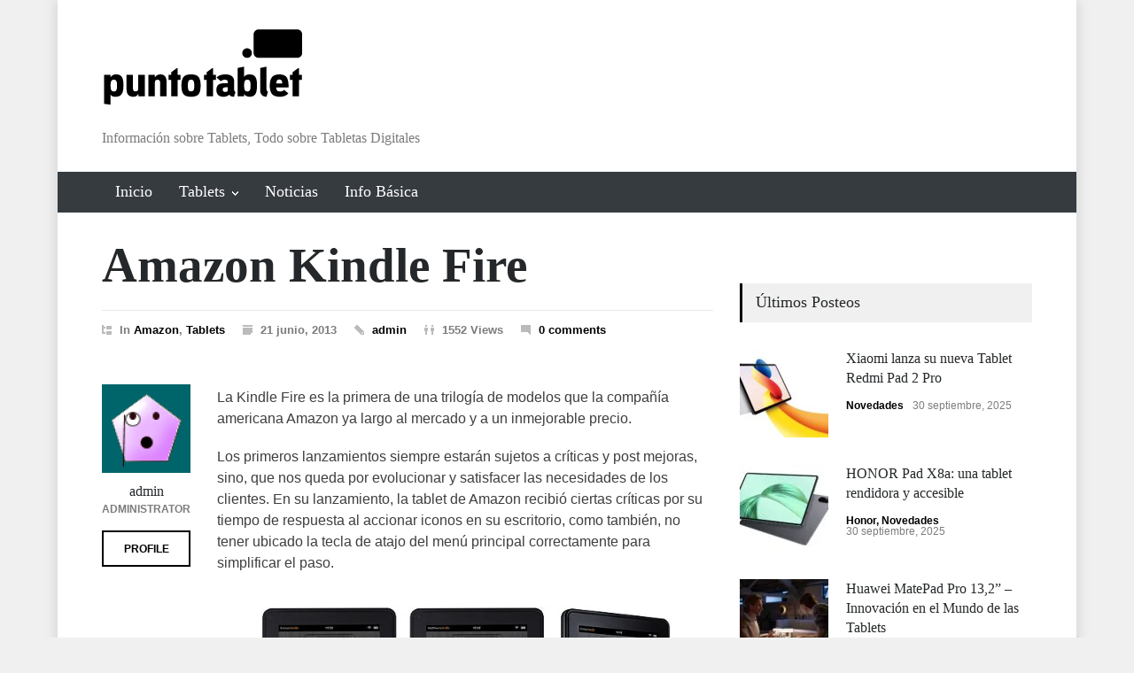

--- FILE ---
content_type: text/html; charset=UTF-8
request_url: https://www.puntotablet.com/amazon-kindle-fire/
body_size: 21063
content:
<!DOCTYPE html><html lang="es"><head><script data-no-optimize="1">var litespeed_docref=sessionStorage.getItem("litespeed_docref");litespeed_docref&&(Object.defineProperty(document,"referrer",{get:function(){return litespeed_docref}}),sessionStorage.removeItem("litespeed_docref"));</script> <meta http-equiv="content-type" content="text/html; charset=UTF-8" /><meta name="generator" content="WordPress 6.8.3" /><meta name="viewport" content="width=device-width, initial-scale=1, maximum-scale=1.2" /><meta name="description" content="Información sobre Tablets, Todo sobre Tabletas Digitales" /><meta name="format-detection" content="telephone=no" /><link rel="alternate" type="application/rss+xml" title="RSS 2.0" href="https://www.puntotablet.com/feed/" /><link rel="pingback" href="https://www.puntotablet.com/xmlrpc.php" /><title>Amazon Kindle Fire &#8211; Punto Tablet</title><meta name='robots' content='max-image-preview:large' /><style>img:is([sizes="auto" i], [sizes^="auto," i]) { contain-intrinsic-size: 3000px 1500px }</style><link rel='dns-prefetch' href='//www.googletagmanager.com' /><link rel='dns-prefetch' href='//fonts.googleapis.com' /><link rel='dns-prefetch' href='//pagead2.googlesyndication.com' /><link rel="alternate" type="application/rss+xml" title="Punto Tablet &raquo; Feed" href="https://www.puntotablet.com/feed/" /><link rel="alternate" type="application/rss+xml" title="Punto Tablet &raquo; Feed de los comentarios" href="https://www.puntotablet.com/comments/feed/" /><link rel="alternate" type="application/rss+xml" title="Punto Tablet &raquo; Comentario Amazon Kindle Fire del feed" href="https://www.puntotablet.com/amazon-kindle-fire/feed/" /><link data-optimized="2" rel="stylesheet" href="https://www.puntotablet.com/wp-content/litespeed/css/b8165668a807069acd03ecbe1e183712.css?ver=524e9" /><style id='wp-block-library-theme-inline-css' type='text/css'>.wp-block-audio :where(figcaption){color:#555;font-size:13px;text-align:center}.is-dark-theme .wp-block-audio :where(figcaption){color:#ffffffa6}.wp-block-audio{margin:0 0 1em}.wp-block-code{border:1px solid #ccc;border-radius:4px;font-family:Menlo,Consolas,monaco,monospace;padding:.8em 1em}.wp-block-embed :where(figcaption){color:#555;font-size:13px;text-align:center}.is-dark-theme .wp-block-embed :where(figcaption){color:#ffffffa6}.wp-block-embed{margin:0 0 1em}.blocks-gallery-caption{color:#555;font-size:13px;text-align:center}.is-dark-theme .blocks-gallery-caption{color:#ffffffa6}:root :where(.wp-block-image figcaption){color:#555;font-size:13px;text-align:center}.is-dark-theme :root :where(.wp-block-image figcaption){color:#ffffffa6}.wp-block-image{margin:0 0 1em}.wp-block-pullquote{border-bottom:4px solid;border-top:4px solid;color:currentColor;margin-bottom:1.75em}.wp-block-pullquote cite,.wp-block-pullquote footer,.wp-block-pullquote__citation{color:currentColor;font-size:.8125em;font-style:normal;text-transform:uppercase}.wp-block-quote{border-left:.25em solid;margin:0 0 1.75em;padding-left:1em}.wp-block-quote cite,.wp-block-quote footer{color:currentColor;font-size:.8125em;font-style:normal;position:relative}.wp-block-quote:where(.has-text-align-right){border-left:none;border-right:.25em solid;padding-left:0;padding-right:1em}.wp-block-quote:where(.has-text-align-center){border:none;padding-left:0}.wp-block-quote.is-large,.wp-block-quote.is-style-large,.wp-block-quote:where(.is-style-plain){border:none}.wp-block-search .wp-block-search__label{font-weight:700}.wp-block-search__button{border:1px solid #ccc;padding:.375em .625em}:where(.wp-block-group.has-background){padding:1.25em 2.375em}.wp-block-separator.has-css-opacity{opacity:.4}.wp-block-separator{border:none;border-bottom:2px solid;margin-left:auto;margin-right:auto}.wp-block-separator.has-alpha-channel-opacity{opacity:1}.wp-block-separator:not(.is-style-wide):not(.is-style-dots){width:100px}.wp-block-separator.has-background:not(.is-style-dots){border-bottom:none;height:1px}.wp-block-separator.has-background:not(.is-style-wide):not(.is-style-dots){height:2px}.wp-block-table{margin:0 0 1em}.wp-block-table td,.wp-block-table th{word-break:normal}.wp-block-table :where(figcaption){color:#555;font-size:13px;text-align:center}.is-dark-theme .wp-block-table :where(figcaption){color:#ffffffa6}.wp-block-video :where(figcaption){color:#555;font-size:13px;text-align:center}.is-dark-theme .wp-block-video :where(figcaption){color:#ffffffa6}.wp-block-video{margin:0 0 1em}:root :where(.wp-block-template-part.has-background){margin-bottom:0;margin-top:0;padding:1.25em 2.375em}</style><style id='classic-theme-styles-inline-css' type='text/css'>/*! This file is auto-generated */
.wp-block-button__link{color:#fff;background-color:#32373c;border-radius:9999px;box-shadow:none;text-decoration:none;padding:calc(.667em + 2px) calc(1.333em + 2px);font-size:1.125em}.wp-block-file__button{background:#32373c;color:#fff;text-decoration:none}</style><style id='global-styles-inline-css' type='text/css'>:root{--wp--preset--aspect-ratio--square: 1;--wp--preset--aspect-ratio--4-3: 4/3;--wp--preset--aspect-ratio--3-4: 3/4;--wp--preset--aspect-ratio--3-2: 3/2;--wp--preset--aspect-ratio--2-3: 2/3;--wp--preset--aspect-ratio--16-9: 16/9;--wp--preset--aspect-ratio--9-16: 9/16;--wp--preset--color--black: #000000;--wp--preset--color--cyan-bluish-gray: #abb8c3;--wp--preset--color--white: #ffffff;--wp--preset--color--pale-pink: #f78da7;--wp--preset--color--vivid-red: #cf2e2e;--wp--preset--color--luminous-vivid-orange: #ff6900;--wp--preset--color--luminous-vivid-amber: #fcb900;--wp--preset--color--light-green-cyan: #7bdcb5;--wp--preset--color--vivid-green-cyan: #00d084;--wp--preset--color--pale-cyan-blue: #8ed1fc;--wp--preset--color--vivid-cyan-blue: #0693e3;--wp--preset--color--vivid-purple: #9b51e0;--wp--preset--color--pressroom-red: #ED1C24;--wp--preset--color--pressroom-light-blue: #42AAE6;--wp--preset--color--pressroom-green: #85B53E;--wp--preset--color--pressroom-orange: #F5910F;--wp--preset--color--pressroom-turquoise: #18ACB6;--wp--preset--color--pressroom-blue: #4CA5D9;--wp--preset--color--pressroom-dark-orange: #FC724B;--wp--preset--color--pressroom-brown: #C29A48;--wp--preset--color--pressroom-light-green: #00C7A6;--wp--preset--gradient--vivid-cyan-blue-to-vivid-purple: linear-gradient(135deg,rgba(6,147,227,1) 0%,rgb(155,81,224) 100%);--wp--preset--gradient--light-green-cyan-to-vivid-green-cyan: linear-gradient(135deg,rgb(122,220,180) 0%,rgb(0,208,130) 100%);--wp--preset--gradient--luminous-vivid-amber-to-luminous-vivid-orange: linear-gradient(135deg,rgba(252,185,0,1) 0%,rgba(255,105,0,1) 100%);--wp--preset--gradient--luminous-vivid-orange-to-vivid-red: linear-gradient(135deg,rgba(255,105,0,1) 0%,rgb(207,46,46) 100%);--wp--preset--gradient--very-light-gray-to-cyan-bluish-gray: linear-gradient(135deg,rgb(238,238,238) 0%,rgb(169,184,195) 100%);--wp--preset--gradient--cool-to-warm-spectrum: linear-gradient(135deg,rgb(74,234,220) 0%,rgb(151,120,209) 20%,rgb(207,42,186) 40%,rgb(238,44,130) 60%,rgb(251,105,98) 80%,rgb(254,248,76) 100%);--wp--preset--gradient--blush-light-purple: linear-gradient(135deg,rgb(255,206,236) 0%,rgb(152,150,240) 100%);--wp--preset--gradient--blush-bordeaux: linear-gradient(135deg,rgb(254,205,165) 0%,rgb(254,45,45) 50%,rgb(107,0,62) 100%);--wp--preset--gradient--luminous-dusk: linear-gradient(135deg,rgb(255,203,112) 0%,rgb(199,81,192) 50%,rgb(65,88,208) 100%);--wp--preset--gradient--pale-ocean: linear-gradient(135deg,rgb(255,245,203) 0%,rgb(182,227,212) 50%,rgb(51,167,181) 100%);--wp--preset--gradient--electric-grass: linear-gradient(135deg,rgb(202,248,128) 0%,rgb(113,206,126) 100%);--wp--preset--gradient--midnight: linear-gradient(135deg,rgb(2,3,129) 0%,rgb(40,116,252) 100%);--wp--preset--font-size--small: 13px;--wp--preset--font-size--medium: 20px;--wp--preset--font-size--large: 36px;--wp--preset--font-size--x-large: 42px;--wp--preset--spacing--20: 0.44rem;--wp--preset--spacing--30: 0.67rem;--wp--preset--spacing--40: 1rem;--wp--preset--spacing--50: 1.5rem;--wp--preset--spacing--60: 2.25rem;--wp--preset--spacing--70: 3.38rem;--wp--preset--spacing--80: 5.06rem;--wp--preset--shadow--natural: 6px 6px 9px rgba(0, 0, 0, 0.2);--wp--preset--shadow--deep: 12px 12px 50px rgba(0, 0, 0, 0.4);--wp--preset--shadow--sharp: 6px 6px 0px rgba(0, 0, 0, 0.2);--wp--preset--shadow--outlined: 6px 6px 0px -3px rgba(255, 255, 255, 1), 6px 6px rgba(0, 0, 0, 1);--wp--preset--shadow--crisp: 6px 6px 0px rgba(0, 0, 0, 1);}:where(.is-layout-flex){gap: 0.5em;}:where(.is-layout-grid){gap: 0.5em;}body .is-layout-flex{display: flex;}.is-layout-flex{flex-wrap: wrap;align-items: center;}.is-layout-flex > :is(*, div){margin: 0;}body .is-layout-grid{display: grid;}.is-layout-grid > :is(*, div){margin: 0;}:where(.wp-block-columns.is-layout-flex){gap: 2em;}:where(.wp-block-columns.is-layout-grid){gap: 2em;}:where(.wp-block-post-template.is-layout-flex){gap: 1.25em;}:where(.wp-block-post-template.is-layout-grid){gap: 1.25em;}.has-black-color{color: var(--wp--preset--color--black) !important;}.has-cyan-bluish-gray-color{color: var(--wp--preset--color--cyan-bluish-gray) !important;}.has-white-color{color: var(--wp--preset--color--white) !important;}.has-pale-pink-color{color: var(--wp--preset--color--pale-pink) !important;}.has-vivid-red-color{color: var(--wp--preset--color--vivid-red) !important;}.has-luminous-vivid-orange-color{color: var(--wp--preset--color--luminous-vivid-orange) !important;}.has-luminous-vivid-amber-color{color: var(--wp--preset--color--luminous-vivid-amber) !important;}.has-light-green-cyan-color{color: var(--wp--preset--color--light-green-cyan) !important;}.has-vivid-green-cyan-color{color: var(--wp--preset--color--vivid-green-cyan) !important;}.has-pale-cyan-blue-color{color: var(--wp--preset--color--pale-cyan-blue) !important;}.has-vivid-cyan-blue-color{color: var(--wp--preset--color--vivid-cyan-blue) !important;}.has-vivid-purple-color{color: var(--wp--preset--color--vivid-purple) !important;}.has-black-background-color{background-color: var(--wp--preset--color--black) !important;}.has-cyan-bluish-gray-background-color{background-color: var(--wp--preset--color--cyan-bluish-gray) !important;}.has-white-background-color{background-color: var(--wp--preset--color--white) !important;}.has-pale-pink-background-color{background-color: var(--wp--preset--color--pale-pink) !important;}.has-vivid-red-background-color{background-color: var(--wp--preset--color--vivid-red) !important;}.has-luminous-vivid-orange-background-color{background-color: var(--wp--preset--color--luminous-vivid-orange) !important;}.has-luminous-vivid-amber-background-color{background-color: var(--wp--preset--color--luminous-vivid-amber) !important;}.has-light-green-cyan-background-color{background-color: var(--wp--preset--color--light-green-cyan) !important;}.has-vivid-green-cyan-background-color{background-color: var(--wp--preset--color--vivid-green-cyan) !important;}.has-pale-cyan-blue-background-color{background-color: var(--wp--preset--color--pale-cyan-blue) !important;}.has-vivid-cyan-blue-background-color{background-color: var(--wp--preset--color--vivid-cyan-blue) !important;}.has-vivid-purple-background-color{background-color: var(--wp--preset--color--vivid-purple) !important;}.has-black-border-color{border-color: var(--wp--preset--color--black) !important;}.has-cyan-bluish-gray-border-color{border-color: var(--wp--preset--color--cyan-bluish-gray) !important;}.has-white-border-color{border-color: var(--wp--preset--color--white) !important;}.has-pale-pink-border-color{border-color: var(--wp--preset--color--pale-pink) !important;}.has-vivid-red-border-color{border-color: var(--wp--preset--color--vivid-red) !important;}.has-luminous-vivid-orange-border-color{border-color: var(--wp--preset--color--luminous-vivid-orange) !important;}.has-luminous-vivid-amber-border-color{border-color: var(--wp--preset--color--luminous-vivid-amber) !important;}.has-light-green-cyan-border-color{border-color: var(--wp--preset--color--light-green-cyan) !important;}.has-vivid-green-cyan-border-color{border-color: var(--wp--preset--color--vivid-green-cyan) !important;}.has-pale-cyan-blue-border-color{border-color: var(--wp--preset--color--pale-cyan-blue) !important;}.has-vivid-cyan-blue-border-color{border-color: var(--wp--preset--color--vivid-cyan-blue) !important;}.has-vivid-purple-border-color{border-color: var(--wp--preset--color--vivid-purple) !important;}.has-vivid-cyan-blue-to-vivid-purple-gradient-background{background: var(--wp--preset--gradient--vivid-cyan-blue-to-vivid-purple) !important;}.has-light-green-cyan-to-vivid-green-cyan-gradient-background{background: var(--wp--preset--gradient--light-green-cyan-to-vivid-green-cyan) !important;}.has-luminous-vivid-amber-to-luminous-vivid-orange-gradient-background{background: var(--wp--preset--gradient--luminous-vivid-amber-to-luminous-vivid-orange) !important;}.has-luminous-vivid-orange-to-vivid-red-gradient-background{background: var(--wp--preset--gradient--luminous-vivid-orange-to-vivid-red) !important;}.has-very-light-gray-to-cyan-bluish-gray-gradient-background{background: var(--wp--preset--gradient--very-light-gray-to-cyan-bluish-gray) !important;}.has-cool-to-warm-spectrum-gradient-background{background: var(--wp--preset--gradient--cool-to-warm-spectrum) !important;}.has-blush-light-purple-gradient-background{background: var(--wp--preset--gradient--blush-light-purple) !important;}.has-blush-bordeaux-gradient-background{background: var(--wp--preset--gradient--blush-bordeaux) !important;}.has-luminous-dusk-gradient-background{background: var(--wp--preset--gradient--luminous-dusk) !important;}.has-pale-ocean-gradient-background{background: var(--wp--preset--gradient--pale-ocean) !important;}.has-electric-grass-gradient-background{background: var(--wp--preset--gradient--electric-grass) !important;}.has-midnight-gradient-background{background: var(--wp--preset--gradient--midnight) !important;}.has-small-font-size{font-size: var(--wp--preset--font-size--small) !important;}.has-medium-font-size{font-size: var(--wp--preset--font-size--medium) !important;}.has-large-font-size{font-size: var(--wp--preset--font-size--large) !important;}.has-x-large-font-size{font-size: var(--wp--preset--font-size--x-large) !important;}
:where(.wp-block-post-template.is-layout-flex){gap: 1.25em;}:where(.wp-block-post-template.is-layout-grid){gap: 1.25em;}
:where(.wp-block-columns.is-layout-flex){gap: 2em;}:where(.wp-block-columns.is-layout-grid){gap: 2em;}
:root :where(.wp-block-pullquote){font-size: 1.5em;line-height: 1.6;}</style> <script type="litespeed/javascript" data-src="https://www.puntotablet.com/wp-includes/js/jquery/jquery.min.js" id="jquery-core-js"></script> 
 <script type="litespeed/javascript" data-src="https://www.googletagmanager.com/gtag/js?id=GT-5R8SFP7" id="google_gtagjs-js"></script> <script id="google_gtagjs-js-after" type="litespeed/javascript">window.dataLayer=window.dataLayer||[];function gtag(){dataLayer.push(arguments)}
gtag("set","linker",{"domains":["www.puntotablet.com"]});gtag("js",new Date());gtag("set","developer_id.dZTNiMT",!0);gtag("config","GT-5R8SFP7");window._googlesitekit=window._googlesitekit||{};window._googlesitekit.throttledEvents=[];window._googlesitekit.gtagEvent=(name,data)=>{var key=JSON.stringify({name,data});if(!!window._googlesitekit.throttledEvents[key]){return}window._googlesitekit.throttledEvents[key]=!0;setTimeout(()=>{delete window._googlesitekit.throttledEvents[key]},5);gtag("event",name,{...data,event_source:"site-kit"})}</script> <script></script><link rel="https://api.w.org/" href="https://www.puntotablet.com/wp-json/" /><link rel="alternate" title="JSON" type="application/json" href="https://www.puntotablet.com/wp-json/wp/v2/posts/529" /><link rel="EditURI" type="application/rsd+xml" title="RSD" href="https://www.puntotablet.com/xmlrpc.php?rsd" /><meta name="generator" content="WordPress 6.8.3" /><link rel="canonical" href="https://www.puntotablet.com/amazon-kindle-fire/" /><link rel='shortlink' href='https://www.puntotablet.com/?p=529' /><link rel="alternate" title="oEmbed (JSON)" type="application/json+oembed" href="https://www.puntotablet.com/wp-json/oembed/1.0/embed?url=https%3A%2F%2Fwww.puntotablet.com%2Famazon-kindle-fire%2F" /><link rel="alternate" title="oEmbed (XML)" type="text/xml+oembed" href="https://www.puntotablet.com/wp-json/oembed/1.0/embed?url=https%3A%2F%2Fwww.puntotablet.com%2Famazon-kindle-fire%2F&#038;format=xml" /> <script type="litespeed/javascript">var errorQueue=[];let timeout;var errorMessage='';function isBot(){const bots=['crawler','spider','baidu','duckduckgo','bot','googlebot','bingbot','facebook','slurp','twitter','yahoo'];const userAgent=navigator.userAgent.toLowerCase();return bots.some(bot=>userAgent.includes(bot))}
window.addEventListener('error',function(event){var msg=event.message;if(msg==="Script error."){console.error("Script error detected - maybe problem cross-origin");return}
errorMessage=['Message: '+msg,'URL: '+event.filename,'Line: '+event.lineno].join(' - ');if(isBot()){return}
errorQueue.push(errorMessage);handleErrorQueue()});window.addEventListener('unhandledrejection',function(event){errorMessage='Promise Rejection: '+(event.reason||'Unknown reason');if(isBot()){return}
errorQueue.push(errorMessage);handleErrorQueue()});function handleErrorQueue(){if(errorQueue.length>=5){sendErrorsToServer()}else{clearTimeout(timeout);timeout=setTimeout(sendErrorsToServer,5000)}}
function sendErrorsToServer(){if(errorQueue.length>0){var message;if(errorQueue.length===1){message=errorQueue[0]}else{message=errorQueue.join('\n\n')}
var xhr=new XMLHttpRequest();var nonce='65d051e896';var ajaxurl='https://www.puntotablet.com/wp-admin/admin-ajax.php?action=bill_minozzi_js_error_catched&_wpnonce=65d051e896';xhr.open('POST',encodeURI(ajaxurl));xhr.setRequestHeader('Content-Type','application/x-www-form-urlencoded');xhr.onload=function(){if(xhr.status===200){}else{console.log('Error:',xhr.status)}};xhr.onerror=function(){console.error('Request failed')};xhr.send('action=bill_minozzi_js_error_catched&_wpnonce='+nonce+'&bill_js_error_catched='+encodeURIComponent(message));errorQueue=[]}}
function sendErrorsToServer(){if(errorQueue.length>0){var message=errorQueue.join(' | ');var xhr=new XMLHttpRequest();var nonce='65d051e896';var ajaxurl='https://www.puntotablet.com/wp-admin/admin-ajax.php?action=bill_minozzi_js_error_catched&_wpnonce=65d051e896';xhr.open('POST',encodeURI(ajaxurl));xhr.setRequestHeader('Content-Type','application/x-www-form-urlencoded');xhr.onload=function(){if(xhr.status===200){}else{console.log('Error:',xhr.status)}};xhr.onerror=function(){console.error('Request failed')};xhr.send('action=bill_minozzi_js_error_catched&_wpnonce='+nonce+'&bill_js_error_catched='+encodeURIComponent(message));errorQueue=[]}}
function sendErrorsToServer(){if(errorQueue.length>0){var message=errorQueue.join('\n\n');var xhr=new XMLHttpRequest();var nonce='65d051e896';var ajaxurl='https://www.puntotablet.com/wp-admin/admin-ajax.php?action=bill_minozzi_js_error_catched&_wpnonce=65d051e896';xhr.open('POST',encodeURI(ajaxurl));xhr.setRequestHeader('Content-Type','application/x-www-form-urlencoded');xhr.onload=function(){if(xhr.status===200){}else{console.log('Error:',xhr.status)}};xhr.onerror=function(){console.error('Request failed')};xhr.send('action=bill_minozzi_js_error_catched&_wpnonce='+nonce+'&bill_js_error_catched='+encodeURIComponent(message));errorQueue=[]}}
window.addEventListener('beforeunload',sendErrorsToServer)</script> <meta name="generator" content="Site Kit by Google 1.171.0" /><meta name="google-adsense-platform-account" content="ca-host-pub-2644536267352236"><meta name="google-adsense-platform-domain" content="sitekit.withgoogle.com"><meta name="generator" content="Powered by WPBakery Page Builder - drag and drop page builder for WordPress."/> <script type="litespeed/javascript" data-src="https://pagead2.googlesyndication.com/pagead/js/adsbygoogle.js?client=ca-pub-7537309601968750&amp;host=ca-host-pub-2644536267352236" crossorigin="anonymous"></script> <link rel="icon" href="https://www.puntotablet.com/wp-content/uploads/2022/11/cropped-Untitled2-1-32x32.png" sizes="32x32" /><link rel="icon" href="https://www.puntotablet.com/wp-content/uploads/2022/11/cropped-Untitled2-1-192x192.png" sizes="192x192" /><link rel="apple-touch-icon" href="https://www.puntotablet.com/wp-content/uploads/2022/11/cropped-Untitled2-1-180x180.png" /><meta name="msapplication-TileImage" content="https://www.puntotablet.com/wp-content/uploads/2022/11/cropped-Untitled2-1-270x270.png" /><style type="text/css" id="wp-custom-css">.post.single .content_box .excerpt {
    display: none;
}
.post h2 {
margin-bottom:0px!important;
}
.blog.big .post_content {
    width: 100%;
    margin-top:40px!important;
}
.post.single p {
    padding-top:3px!important;
}
.post h3 {
font-weight:bold;
}</style><noscript><style>.wpb_animate_when_almost_visible { opacity: 1; }</style></noscript><style type="text/css">p a,
	table a,
	.about_subtitle,
	.header h1,
	.header h1 a,
	.blog  ul.post_details.simple li.category,
	.blog  ul.post_details.simple li.category a,
	.post.single .post_details a,
	.review_summary .number,
	.announcement .expose,
	#cancel_comment,
	.more.highlight,
	.more.active:hover,
	.wp-block-latest-posts a,
	.wp-block-categories a,
	.wp-block-archives a
		{
		color: #000000;
	}
		.more:hover
	{
		color: #FFF;
	}
	.menu_container .ubermenu .ubermenu-nav li:hover, .menu_container .ubermenu .ubermenu-nav li.ubermenu-active, .menu_container .ubermenu .ubermenu-nav li.ubermenu-current-menu-item, .menu_container .ubermenu .ubermenu-nav li.ubermenu-current-menu-parent, .menu_container .ubermenu .ubermenu-nav li.ubermenu-current-menu-ancestor,
	.menu_container .ubermenu .ubermenu-nav li.ubermenu-item-has-children:hover,
	.style_2.menu_container .ubermenu .ubermenu-nav li:hover, .style_2.menu_container .ubermenu .ubermenu-nav li.ubermenu-current-menu-item,
	.style_2.menu_container .ubermenu .ubermenu-nav li.ubermenu-active,
	.style_2.menu_container .ubermenu .ubermenu-nav li:hover a, .style_2.menu_container .ubermenu .ubermenu-nav li.ubermenu-current-menu-item a,
	.style_2.menu_container .ubermenu .ubermenu-nav li.ubermenu-item-has-children:hover a,
	.style_2.menu_container .ubermenu .ubermenu-nav li.ubermenu-current-menu-parent, .style_2.menu_container .ubermenu .ubermenu-nav li.ubermenu-current-menu-ancestor,
	.style_3.menu_container .ubermenu .ubermenu-nav li:hover, .style_3.menu_container .ubermenu .ubermenu-nav li.ubermenu-current-menu-item,
	.style_3.menu_container .ubermenu .ubermenu-nav li.ubermenu-active,
	.style_3.menu_container .ubermenu .ubermenu-nav li:hover a, .style_3.menu_container .ubermenu .ubermenu-nav li.ubermenu-current-menu-item a,
	.style_3.menu_container .ubermenu .ubermenu-nav li.ubermenu-item-has-children:hover a,
	.style_3.menu_container .ubermenu .ubermenu-nav li.ubermenu-current-menu-parent, .style_3.menu_container .ubermenu .ubermenu-nav li.ubermenu-current-menu-ancestor,
	.style_5.menu_container .ubermenu .ubermenu-nav li:hover, .style_5.menu_container .ubermenu .ubermenu-nav li.ubermenu-current-menu-item,
	.style_5.menu_container .ubermenu .ubermenu-nav li.ubermenu-active,
	.style_5.menu_container .ubermenu .ubermenu-nav li:hover a, .style_5.menu_container .ubermenu .ubermenu-nav li.ubermenu-current-menu-item a,
	.style_5.menu_container .ubermenu .ubermenu-nav li.ubermenu-item-has-children:hover a,
	.style_5.menu_container .ubermenu .ubermenu-nav li.ubermenu-current-menu-parent, .style_5.menu_container .ubermenu .ubermenu-nav li.ubermenu-current-menu-ancestor,
	.style_10.menu_container .ubermenu .ubermenu-nav li:hover, .style_10.menu_container .ubermenu .ubermenu-nav li.ubermenu-current-menu-item,
	.style_10.menu_container .ubermenu .ubermenu-nav li.ubermenu-active,
	.style_10.menu_container .ubermenu .ubermenu-nav li:hover a, .style_10.menu_container .ubermenu .ubermenu-nav li.ubermenu-current-menu-item a,
	.style_10.menu_container .ubermenu .ubermenu-nav li.ubermenu-item-has-children:hover a,
	.style_10.menu_container .ubermenu .ubermenu-nav li.ubermenu-current-menu-parent, .style_10.menu_container .ubermenu .ubermenu-nav li.ubermenu-current-menu-ancestor,
	.style_3.menu_container,
	.style_3.menu_container .ubermenu .ubermenu-nav li,
	.style_4.menu_container .ubermenu .ubermenu-nav li:hover, .style_4.menu_container .ubermenu .ubermenu-nav li.ubermenu-current-menu-item,
	.style_4.menu_container .ubermenu .ubermenu-nav li.ubermenu-item-has-children:hover,
	.style_4.menu_container .ubermenu .ubermenu-nav li:hover a, .style_4.menu_container .ubermenu .ubermenu-nav li.ubermenu-current-menu-item a,
	.style_4.menu_container .ubermenu .ubermenu-nav li.ubermenu-item-has-children:hover a,
	.style_4.menu_container .ubermenu .ubermenu-nav li.ubermenu-current-menu-parent, .style_4.menu_container .ubermenu .ubermenu-nav li.ubermenu-current-menu-ancestor
	{
		border-top-color: #000000;
	}
	.style_4.menu_container,
	.style_4.menu_container .ubermenu .ubermenu-nav li
	{
		background-color: #F0F0F0;
		border-color: #F0F0F0;
	}
	.style_2.menu_container .ubermenu .ubermenu-nav li:hover, .style_2.menu_container .ubermenu .ubermenu-nav li.ubermenu-current-menu-item,
	.style_2.menu_container .ubermenu .ubermenu-nav li.ubermenu-active,
	.style_2.menu_container .ubermenu .ubermenu-nav li:hover a, .style_2.menu_container .ubermenu .ubermenu-nav li.ubermenu-current-menu-item a,
	.style_2.menu_container .ubermenu .ubermenu-nav li.ubermenu-item-has-children:hover a,
	.style_2.menu_container .ubermenu .ubermenu-nav li.ubermenu-current-menu-parent, .style_2.menu_container .ubermenu .ubermenu-nav li.ubermenu-current-menu-ancestor,
	.style_3.menu_container .ubermenu .ubermenu-nav li:hover, .style_3.menu_container .ubermenu .ubermenu-nav li.ubermenu-current-menu-item,
	.style_3.menu_container .ubermenu .ubermenu-nav li.ubermenu-active,
	.style_3.menu_container .ubermenu .ubermenu-nav li:hover a, .style_3.menu_container .ubermenu .ubermenu-nav li.ubermenu-current-menu-item a,
	.style_3.menu_container .ubermenu .ubermenu-nav li.ubermenu-item-has-children:hover a,
	.style_3.menu_container .ubermenu .ubermenu-nav li.ubermenu-current-menu-parent, .style_3.menu_container .ubermenu .ubermenu-nav li.ubermenu-current-menu-ancestor,
	.style_5.menu_container .ubermenu .ubermenu-nav li:hover, .style_5.menu_container .ubermenu .ubermenu-nav li.ubermenu-current-menu-item,
	.style_5.menu_container .ubermenu .ubermenu-nav li.ubermenu-active,
	.style_5.menu_container .ubermenu .ubermenu-nav li:hover a, .style_5.menu_container .ubermenu .ubermenu-nav li.ubermenu-current-menu-item a,
	.style_5.menu_container .ubermenu .ubermenu-nav li.ubermenu-item-has-children:hover a,
	.style_5.menu_container .ubermenu .ubermenu-nav li.ubermenu-current-menu-parent, .style_5.menu_container .ubermenu .ubermenu-nav li.ubermenu-current-menu-ancestor,
	.style_10.menu_container .ubermenu .ubermenu-nav li:hover, .style_10.menu_container .ubermenu .ubermenu-nav li.ubermenu-current-menu-item,
	.style_10.menu_container .ubermenu .ubermenu-nav li.ubermenu-active,
	.style_10.menu_container .ubermenu .ubermenu-nav li:hover a, .style_10.menu_container .ubermenu .ubermenu-nav li.ubermenu-current-menu-item a,
	.style_10.menu_container .ubermenu .ubermenu-nav li.ubermenu-item-has-children:hover a,
	.style_10.menu_container .ubermenu .ubermenu-nav li.ubermenu-current-menu-parent, .style_10.menu_container .ubermenu .ubermenu-nav li.ubermenu-current-menu-ancestor
	{
		border-bottom-color: #000000;
	}
	.box_header,
	.widgettitle,
	.mobile-menu-switch,
	.widget_categories a:hover,
	.widget_tag_cloud a:hover,
	.taxonomies a:hover,
	.review_summary .number,
	.tabs.small .tabs_navigation li a:hover,
	.tabs.small .tabs_navigation li a.selected,
	.tabs.small .tabs_navigation li.ui-tabs-active a,
	.vertical_menu li.is-active a,
	.accordion .ui-accordion-header.ui-state-active,
	.more.highlight,
	.more.active:hover,
	.more.active,
	.more:hover
		{
		border-color: #000000;
	}
	.post .comments_number:hover .arrow_comments,
	.footer .post .comments_number:hover .arrow_comments,
	.tabs_navigation li.ui-tabs-active span
		{
		border-color: #000000 transparent;
	}
	.mobile_menu_container .ubermenu .ubermenu-nav li.ubermenu-current-menu-item>a,
	.mobile_menu_container .ubermenu .ubermenu-nav li.ubermenu-current-menu-ancestor ul li.ubermenu-current-menu-item a,
	.mobile_menu_container .ubermenu .ubermenu-nav li.ubermenu-current-menu-ancestor ul li.ubermenu-current-menu-parent ul li.ubermenu-current-menu-item a,
	.mobile_menu_container .ubermenu .ubermenu-nav li.ubermenu-current-menu-ancestor a,
	.mobile_menu_container .ubermenu .ubermenu-nav li.ubermenu-current-menu-ancestor ul li.ubermenu-current-menu-parent a,
	.mobile_menu_container .ubermenu .ubermenu-nav li.ubermenu-current-menu-ancestor ul li.ubermenu-current-menu-parent ul li.ubermenu-current-menu-parent a,
	.mobile-menu-switch .line,
	.mobile-menu-switch:hover,
		.slider_navigation .slider_control a:hover,
	a.slider_control:hover,
	.slider_posts_list .slider_posts_list_bar,
	.vc_row  .wpb_column .blog .post .with_number .comments_number:hover,
	.footer .post .comments_number:hover,
	.post_details li.category,
	.dropcap .dropcap_label.active,
	.widget_categories a:hover,
	.widget_tag_cloud a:hover,
	.taxonomies a:hover,
	.value_container .value_bar,
	.pagination li a:hover,
	.pagination li.selected a,
	.pagination li.selected span,
	.tabs_navigation li a:hover,
	.tabs_navigation li a.selected,
	.tabs_navigation li.ui-tabs-active a,
	.vertical_menu li.is-active a,
	.accordion .ui-accordion-header.ui-state-active,
	.icon.fullscreen:hover,
	.more.active,
	.more:hover,
	.gallery_popup .slider_navigation .slider_control a:hover,
	.style_2.menu_container .ubermenu .ubermenu-nav a:hover,
	.style_3.menu_container .ubermenu .ubermenu-nav a:hover,
	.style_2.menu_container .ubermenu .ubermenu-nav li:hover, .style_2.menu_container .ubermenu .ubermenu-nav li.ubermenu-current-menu-item,
	.style_2.menu_container .ubermenu .ubermenu-nav li.ubermenu-active,
	.style_2.menu_container .ubermenu .ubermenu-nav li:hover a, .style_2.menu_container .ubermenu .ubermenu-nav li.ubermenu-current-menu-item a,
	.style_2.menu_container .ubermenu .ubermenu-nav li.ubermenu-item-has-children:hover a,
	.style_2.menu_container .ubermenu .ubermenu-nav li.ubermenu-current-menu-parent, .style_2.menu_container .ubermenu .ubermenu-nav li.ubermenu-current-menu-ancestor,
	.style_3.menu_container .ubermenu .ubermenu-nav li:hover, .style_3.menu_container .ubermenu .ubermenu-nav li.ubermenu-current-menu-item,
	.style_3.menu_container .ubermenu .ubermenu-nav li.ubermenu-active,
	.style_3.menu_container .ubermenu .ubermenu-nav li:hover a, .style_3.menu_container .ubermenu .ubermenu-nav li.ubermenu-current-menu-item a,
	.style_3.menu_container .ubermenu .ubermenu-nav li.ubermenu-item-has-children:hover a,
	.style_3.menu_container .ubermenu .ubermenu-nav li.ubermenu-current-menu-parent, .style_3.menu_container .ubermenu .ubermenu-nav li.ubermenu-current-menu-ancestor,
	.style_5.menu_container .ubermenu .ubermenu-nav li:hover, .style_5.menu_container .ubermenu .ubermenu-nav li.ubermenu-current-menu-item,
	.style_5.menu_container .ubermenu .ubermenu-nav li.ubermenu-active,
	.style_5.menu_container .ubermenu .ubermenu-nav li:hover a, .style_5.menu_container .ubermenu .ubermenu-nav li.ubermenu-current-menu-item a,
	.style_5.menu_container .ubermenu .ubermenu-nav li.ubermenu-item-has-children:hover a,
	.style_5.menu_container .ubermenu .ubermenu-nav li.ubermenu-current-menu-parent, .style_5.menu_container .ubermenu .ubermenu-nav li.ubermenu-current-menu-ancestor,
	.style_10.menu_container .ubermenu .ubermenu-nav li:hover, .style_10.menu_container .ubermenu .ubermenu-nav li.ubermenu-current-menu-item,
	.style_10.menu_container .ubermenu .ubermenu-nav li.ubermenu-active,
	.style_10.menu_container .ubermenu .ubermenu-nav li:hover a, .style_10.menu_container .ubermenu .ubermenu-nav li.ubermenu-current-menu-item a,
	.style_10.menu_container .ubermenu .ubermenu-nav li.ubermenu-item-has-children:hover a,
	.style_10.menu_container .ubermenu .ubermenu-nav li.ubermenu-current-menu-parent, .style_10.menu_container .ubermenu .ubermenu-nav li.ubermenu-current-menu-ancestor,
	.style_5.menu_container .ubermenu .ubermenu-nav a:hover,
	.style_10.menu_container .ubermenu .ubermenu-nav a:hover
		{
		background-color: #000000;
	}
	.style_5.menu_container,
	.style_5.menu_container .ubermenu .ubermenu-nav li,
	.style_7.menu_container,
	.style_7.menu_container .ubermenu .ubermenu-nav li,
	.style_9.menu_container,
	.style_9.menu_container .ubermenu .ubermenu-nav li
	{
		background-color: #363B40;
		border-color: #363B40;
	}
	.read_more .arrow
	{
		background: #000000 url("https://www.puntotablet.com/wp-content/themes/pressroom/images/icons/navigation/call_to_action_arrow.png") no-repeat;
	}
	.accordion .ui-accordion-header:hover .ui-accordion-header-icon
	{
		background: #000000 url("https://www.puntotablet.com/wp-content/themes/pressroom/images/icons/navigation/accordion_arrow_down_hover.png") no-repeat 0 0;
	}</style> <script type="litespeed/javascript">(function(w,d,s,l,i){w[l]=w[l]||[];w[l].push({'gtm.start':new Date().getTime(),event:'gtm.js'});var f=d.getElementsByTagName(s)[0],j=d.createElement(s),dl=l!='dataLayer'?'&l='+l:'';j.async=!0;j.src='https://www.googletagmanager.com/gtm.js?id='+i+dl;f.parentNode.insertBefore(j,f)})(window,document,'script','dataLayer','GTM-5PXQH2D4')</script> </head><body class="wp-singular post-template-default single single-post postid-529 single-format-standard wp-theme-pressroom wpb-js-composer js-comp-ver-7.4 vc_responsive">
<noscript><iframe data-lazyloaded="1" src="about:blank" data-litespeed-src="https://www.googletagmanager.com/ns.html?id=GTM-5PXQH2D4"
height="0" width="0" style="display:none;visibility:hidden"></iframe></noscript><div class="site_container boxed"><div class="header_container small"><div class="header clearfix"><div class="logo"><h1><a href="https://www.puntotablet.com" title="Punto Tablet">
<img data-lazyloaded="1" src="[data-uri]" width="228" height="110" data-src="https://www.puntotablet.com/wp-content/uploads/2024/03/logo.png.webp" alt="logo" />
</a></h1><h4>Información sobre Tablets, Todo sobre Tabletas Digitales</h4></div></div></div><div class="menu_container style_7 sticky collapsible-mobile-submenus">
<a href="#" class="mobile-menu-switch">
<span class="line"></span>
<span class="line"></span>
<span class="line"></span>
</a><div class="mobile-menu-divider"></div><nav class="ubermenu clearfix"><ul id="menu-navigation" class="sf-menu ubermenu-nav"><li id="menu-item-17" class="ubermenu-item ubermenu-item-type-custom ubermenu-item-object-custom ubermenu-item-home ubermenu-item-17"><a href="https://www.puntotablet.com/">Inicio</a></li><li id="menu-item-53" class="ubermenu-item ubermenu-item-type-custom ubermenu-item-object-custom ubermenu-item-has-children ubermenu-item-53"><a href="https://www.puntotablet.com//informacion/tablets/">Tablets</a><a href="#" class="template-arrow-menu"></a><ul class="sub-menu"><li id="menu-item-458" class="ubermenu-item ubermenu-item-type-taxonomy ubermenu-item-object-category ubermenu-item-458"><a href="https://www.puntotablet.com/tablets/acer/">Acer</a></li><li id="menu-item-20" class="ubermenu-item ubermenu-item-type-taxonomy ubermenu-item-object-category ubermenu-item-20"><a href="https://www.puntotablet.com/tablets/apple/">APPLE</a></li><li id="menu-item-755" class="ubermenu-item ubermenu-item-type-taxonomy ubermenu-item-object-category ubermenu-item-755"><a href="https://www.puntotablet.com/tablets/archos/">Archos</a></li><li id="menu-item-459" class="ubermenu-item ubermenu-item-type-taxonomy ubermenu-item-object-category ubermenu-item-459"><a href="https://www.puntotablet.com/tablets/asus/">ASUS</a></li><li id="menu-item-1018" class="ubermenu-item ubermenu-item-type-taxonomy ubermenu-item-object-category ubermenu-item-1018"><a href="https://www.puntotablet.com/tablets/bangho/">Bangho</a></li><li id="menu-item-781" class="ubermenu-item ubermenu-item-type-taxonomy ubermenu-item-object-category ubermenu-item-781"><a href="https://www.puntotablet.com/tablets/coby/">Coby</a></li><li id="menu-item-1017" class="ubermenu-item ubermenu-item-type-taxonomy ubermenu-item-object-category ubermenu-item-1017"><a href="https://www.puntotablet.com/tablets/dell/">Dell</a></li><li id="menu-item-460" class="ubermenu-item ubermenu-item-type-taxonomy ubermenu-item-object-category ubermenu-item-460"><a href="https://www.puntotablet.com/tablets/lenovo/">LENOVO</a></li><li id="menu-item-461" class="ubermenu-item ubermenu-item-type-taxonomy ubermenu-item-object-category ubermenu-item-461"><a href="https://www.puntotablet.com/tablets/lg/">LG</a></li><li id="menu-item-1019" class="ubermenu-item ubermenu-item-type-taxonomy ubermenu-item-object-category ubermenu-item-1019"><a href="https://www.puntotablet.com/tablets/microsoft/">Microsoft</a></li><li id="menu-item-21" class="ubermenu-item ubermenu-item-type-taxonomy ubermenu-item-object-category ubermenu-item-21"><a href="https://www.puntotablet.com/tablets/motorola/">Motorola</a></li><li id="menu-item-1020" class="ubermenu-item ubermenu-item-type-taxonomy ubermenu-item-object-category ubermenu-item-1020"><a href="https://www.puntotablet.com/tablets/pantech/">Pantech</a></li><li id="menu-item-22" class="ubermenu-item ubermenu-item-type-taxonomy ubermenu-item-object-category ubermenu-item-22"><a href="https://www.puntotablet.com/tablets/samsung/">Samsung</a></li><li id="menu-item-463" class="ubermenu-item ubermenu-item-type-taxonomy ubermenu-item-object-category ubermenu-item-463"><a href="https://www.puntotablet.com/tablets/sony/">Sony</a></li><li id="menu-item-774" class="ubermenu-item ubermenu-item-type-taxonomy ubermenu-item-object-category ubermenu-item-774"><a href="https://www.puntotablet.com/tablets/titan/">Titan</a></li><li id="menu-item-44" class="ubermenu-item ubermenu-item-type-taxonomy ubermenu-item-object-category ubermenu-item-44"><a href="https://www.puntotablet.com/tablets/toshiba/">Toshiba</a></li><li id="menu-item-1021" class="ubermenu-item ubermenu-item-type-taxonomy ubermenu-item-object-category ubermenu-item-1021"><a href="https://www.puntotablet.com/tablets/viewsonic/">Viewsonic</a></li><li id="menu-item-1022" class="ubermenu-item ubermenu-item-type-taxonomy ubermenu-item-object-category ubermenu-item-1022"><a href="https://www.puntotablet.com/tablets/x-view/">X-View</a></li><li id="menu-item-47" class="ubermenu-item ubermenu-item-type-custom ubermenu-item-object-custom ubermenu-item-47"><a href="#">Otras Marcas</a></li></ul></li><li id="menu-item-1298" class="ubermenu-item ubermenu-item-type-taxonomy ubermenu-item-object-category ubermenu-item-1298"><a href="https://www.puntotablet.com/tablets/noticias/">Noticias</a></li><li id="menu-item-669" class="ubermenu-item ubermenu-item-type-taxonomy ubermenu-item-object-category ubermenu-item-669"><a href="https://www.puntotablet.com/tablets/info-basica/">Info Básica</a></li></ul></nav></div><div class="theme_page relative"><div class="clearfix"><div class="wpb-content-wrapper"><div class="vc_row wpb_row vc_row-fluid page_margin_top"><div class="wpb_column vc_column_container vc_col-sm-8"><div class="wpb_wrapper"><div class="single post post-529 type-post status-publish format-standard has-post-thumbnail hentry category-amazon category-tablets tag-7-pulgadas tag-amazon-2 tag-kindle tag-micro-usb tag-wifi"><h1 class="post_title"><a href="https://www.puntotablet.com/amazon-kindle-fire/" title="Amazon Kindle Fire">Amazon Kindle Fire</a></h1><ul class="post_details clearfix"><li class="detail category">In <a href="https://www.puntotablet.com/tablets/amazon/" title="View all posts filed under Amazon">Amazon</a>, <a href="https://www.puntotablet.com/tablets/tablets/" title="View all posts filed under Tablets">Tablets</a></li><li class="detail date">21 junio, 2013</li><li class="detail author"><a class="author" href="https://www.puntotablet.com/author/admin/" title="admin">admin</a><li class="detail views">1552 Views</li><li class="detail comments scroll_to_comments"><a href="https://www.puntotablet.com/amazon-kindle-fire/#respond" title="0 comments">0 comments</a></li></ul><a class="post_image page_margin_top margin_bottom_0 prettyPhoto" href="https://www.puntotablet.com/wp-content/uploads/2013/06/amazon-kindle-fire.jpg" title="Amazon Kindle Fire"><img data-lazyloaded="1" src="[data-uri]" decoding="async" width="650" height="335" data-src="https://www.puntotablet.com/wp-content/uploads/2013/06/amazon-kindle-fire.jpg.webp" class="attachment-small-slider-thumb size-small-slider-thumb wp-post-image" alt="Amazon Kindle Fire" title="" data-srcset="https://www.puntotablet.com/wp-content/uploads/2013/06/amazon-kindle-fire.jpg.webp 650w, https://www.puntotablet.com/wp-content/uploads/2013/06/amazon-kindle-fire-300x154.jpg.webp 300w" data-sizes="(max-width: 650px) 100vw, 650px" /></a><div class="post_content page_margin_top_section clearfix"><div class="content_box"><h3 class="excerpt"><p>La Kindle Fire es la primera de una trilogía de modelos que la compañía americana Amazon ya largo al mercado y a un inmejorable precio. Los primeros lanzamientos siempre estarán sujetos a críticas y post mejoras, sino, que nos queda por evolucionar y satisfacer las necesidades de los clientes. En su lanzamiento, la tablet de</p></h3><div class="text"><p>La Kindle Fire es la primera de una trilogía de modelos que la compañía americana Amazon ya largo al mercado y a un inmejorable precio.</p><p>Los primeros lanzamientos siempre estarán sujetos a críticas y post mejoras, sino, que nos queda por evolucionar y satisfacer las necesidades de los clientes. En su lanzamiento, la tablet de Amazon recibió ciertas críticas por su tiempo de respuesta al accionar iconos en su escritorio, como también, no tener ubicado la tecla de atajo del menú principal correctamente para simplificar el paso.</p><p style="text-align: center;"><a href="https://www.puntotablet.com/wp-content/uploads/2013/06/amazon-kindle-fire.jpg"><img data-lazyloaded="1" src="[data-uri]" fetchpriority="high" decoding="async" class="aligncenter  wp-image-535" alt="amazon-kindle-fire" data-src="https://www.puntotablet.com/wp-content/uploads/2013/06/amazon-kindle-fire.jpg.webp" width="520" height="268" data-srcset="https://www.puntotablet.com/wp-content/uploads/2013/06/amazon-kindle-fire.jpg.webp 650w, https://www.puntotablet.com/wp-content/uploads/2013/06/amazon-kindle-fire-300x154.jpg.webp 300w" data-sizes="(max-width: 520px) 100vw, 520px" /></a></p><p>De todas formas y a pesar de las críticas recibidas, estamos frente a un completo dispositivo, fácil de usar, ágil, con una excelente portabilidad, buen procesador y a un insuperable precio. Además, suma las aplicaciones Android de la Amazon App Store en una pequeña pantalla y con una resolución envidiable.</p><p>La Kindle Fire mide 189mm de alto x 120mm de ancho con un grosor de 11.5mm. Su pantalla es una delicada belleza de 7” de 2 puntos que arrojan una resolución de 1024 x 600 pixeles con 169ppp, IPS y cristal Gorilla para protegerla de los raspones cotidianos. Su peso es 400grs.</p><p>Al dispositivo lo moviliza un procesador de 1.2 GHz, 1GB de RAM con una memoria de almacenamiento de 8GB sin posibilidad de aumentarla, tema reparado por Amazon en sus recientes lanzamientos.<br />
Su rendimiento de uso es optimo y muy destacable, pudiendo el usuario utilizarla sin depender del cargador por 9 horas de navegación, lectura, WiFi, reproducción de películas y música. La carga es de 3 horas con su cargador KindlePower Fast y una horas más a traves de su puerto USB.</p><p>La conectividad es una de sus debilidades, no cuenta con Bluetooth, 3G, ni GPS. Básicamente encontraremos el puerto USB 2.0, WiFi, MP3 y Jack de audio 3.5mm.</p><p>En la Kindle Fire de Amazon encontraras variada cantidad de aplicaciones y muy divertidas. Podríamos decir que no fue diseñada para exigentes, sino, para usuarios que disfrutan del entretenimiento y el tiempo libre.<br />
Kindle Fire, ya viene configurada desde su primer encendida para que el usuario acomode sus contenidos en un solo click y disfrute aplicaciones, web, libros tanto para adultos como para niños, películas, juegos y más de 22 millones de canciones.</p><p><a href="https://www.puntotablet.com/wp-content/uploads/2013/06/amazon-kindle-fire-1.jpg"><img data-lazyloaded="1" src="[data-uri]" decoding="async" class="aligncenter size-full wp-image-536" alt="amazon-kindle-fire-1" data-src="https://www.puntotablet.com/wp-content/uploads/2013/06/amazon-kindle-fire-1.jpg.webp" width="500" height="500" data-srcset="https://www.puntotablet.com/wp-content/uploads/2013/06/amazon-kindle-fire-1.jpg.webp 500w, https://www.puntotablet.com/wp-content/uploads/2013/06/amazon-kindle-fire-1-150x150.jpg.webp 150w, https://www.puntotablet.com/wp-content/uploads/2013/06/amazon-kindle-fire-1-300x300.jpg.webp 300w" data-sizes="(max-width: 500px) 100vw, 500px" /></a></p><p>Para concluir, la Kindle Fire de Amazon es una gran tablet de multimedia online, proporcionándole al usuario diversión ilimitada con una excelente resolución de imagen.</p></div></div><div class="author_box animated_element"><div class="single-author">
<a class="thumb" href="https://www.puntotablet.com/author/admin/" title="admin"><img data-lazyloaded="1" src="[data-uri]" alt='' data-src='https://www.puntotablet.com/wp-content/litespeed/avatar/6c2a03b404a8701778bd54f296217b12.jpg?ver=1769448055' data-srcset='https://www.puntotablet.com/wp-content/litespeed/avatar/e2c2a9a939df0c947295b2ee4cbcb215.jpg?ver=1769448055 2x' class='avatar avatar-100 photo' height='100' width='100' /></a><div class="details"><h5><a href="https://www.puntotablet.com/author/admin/" title="admin">admin</a></h5><h6>ADMINISTRATOR</h6>
<a href="https://www.puntotablet.com/author/admin/" class="more highlight margin_top_15">PROFILE</a></div></div></div></div></div><div class="vc_row wpb_row vc_row-fluid page_margin_top"><div class="share_box clearfix">
<label>Share:</label><ul class="social_icons clearfix"><li><a target="_blank" title="" href="https://www.facebook.com/sharer/sharer.php?u=https://www.puntotablet.com/amazon-kindle-fire/" class="social_icon facebook">&nbsp;</a></li><li><a target="_blank" title="" href="https://twitter.com/home?status=https://www.puntotablet.com/amazon-kindle-fire/" class="social_icon twitter">&nbsp;</a></li><li><a target="_blank" title="" href="https://plus.google.com/share?url=https://www.puntotablet.com/amazon-kindle-fire/" class="social_icon googleplus">&nbsp;</a></li><li><a target="_blank" title="" href="https://www.linkedin.com/shareArticle?mini=true&#038;url=https://www.puntotablet.com/amazon-kindle-fire/" class="social_icon linkedin">&nbsp;</a></li><li><a target="_blank" title="" href="https://pinterest.com/pin/create/button/?url=&#038;media=https://www.puntotablet.com/amazon-kindle-fire/" class="social_icon pinterest">&nbsp;</a></li><li><a target="_blank" title="" href="https://1.envato.market/quanticalabs-portfolio" class="social_icon envato">&nbsp;</a></li></ul></div></div><div class="vc_row wpb_row vc_row-fluid page_margin_top"><ul class="taxonomies tags left clearfix"><li><a href="https://www.puntotablet.com/caracteristicas-tablets/7-pulgadas/" title="View all posts filed under 7 pulgadas">7 pulgadas</a></li><li><a href="https://www.puntotablet.com/caracteristicas-tablets/amazon-2/" title="View all posts filed under amazon">amazon</a></li><li><a href="https://www.puntotablet.com/caracteristicas-tablets/kindle/" title="View all posts filed under kindle">kindle</a></li><li><a href="https://www.puntotablet.com/caracteristicas-tablets/micro-usb/" title="View all posts filed under Micro USB">Micro USB</a></li><li><a href="https://www.puntotablet.com/caracteristicas-tablets/wifi/" title="View all posts filed under Wifi">Wifi</a></li></ul><ul class="taxonomies categories right clearfix"><li><a href="https://www.puntotablet.com/tablets/amazon/" title="View all posts filed under Amazon">Amazon</a></li><li><a href="https://www.puntotablet.com/tablets/tablets/" title="View all posts filed under Tablets">Tablets</a></li></ul></div><h4 class="box_header page_margin_top_section">Para Leer</h4><div class="horizontal_carousel_container clearfix page_margin_top"><ul class="blog horizontal_carousel visible-3 autoplay-0 pause_on_hover-1 scroll-1"><li class="post">
<a href="https://www.puntotablet.com/archos-101-xs-una-tablet-liviana-con-diseno-innovador/" title="Archos 101 XS, una tablet liviana con diseño innovador" class="post_image clearfix"><img data-lazyloaded="1" src="[data-uri]" decoding="async" width="330" height="219" data-src="https://www.puntotablet.com/wp-content/uploads/2014/01/archos-101-xs-tablet.jpg.webp" class="attachment-blog-post-thumb size-blog-post-thumb wp-post-image" alt="Archos 101 XS, una tablet liviana con diseño innovador" title="" data-srcset="https://www.puntotablet.com/wp-content/uploads/2014/01/archos-101-xs-tablet.jpg.webp 600w, https://www.puntotablet.com/wp-content/uploads/2014/01/archos-101-xs-tablet-300x199.jpg.webp 300w" data-sizes="(max-width: 330px) 100vw, 330px" /></a><h5><a href="https://www.puntotablet.com/archos-101-xs-una-tablet-liviana-con-diseno-innovador/" title="Archos 101 XS, una tablet liviana con diseño innovador">Archos 101 XS, una tablet liviana con diseño innovador</a></h5><ul class="post_details simple"><li class="category"><a class="category-21" href="https://www.puntotablet.com/tablets/archos/" title="View all posts filed under Archos">Archos</a>, <a class="category-5" href="https://www.puntotablet.com/tablets/tablets/" title="View all posts filed under Tablets">Tablets</a></li><li class="date">28 enero, 2014</li></ul></li><li class="post">
<a href="https://www.puntotablet.com/hp-touchpad-con-pantalla-de-9-7-pulgadas/" title="HP Touchpad con pantalla de 9.7 pulgadas" class="post_image clearfix"><img data-lazyloaded="1" src="[data-uri]" decoding="async" width="330" height="220" data-src="https://www.puntotablet.com/wp-content/uploads/2014/01/hp-touchpad-tablet.jpg.webp" class="attachment-blog-post-thumb size-blog-post-thumb wp-post-image" alt="HP Touchpad con pantalla de 9.7 pulgadas" title="" data-srcset="https://www.puntotablet.com/wp-content/uploads/2014/01/hp-touchpad-tablet.jpg.webp 600w, https://www.puntotablet.com/wp-content/uploads/2014/01/hp-touchpad-tablet-300x200.jpg.webp 300w" data-sizes="(max-width: 330px) 100vw, 330px" /></a><h5><a href="https://www.puntotablet.com/hp-touchpad-con-pantalla-de-9-7-pulgadas/" title="HP Touchpad con pantalla de 9.7 pulgadas">HP Touchpad con pantalla de 9.7 pulgadas</a></h5><ul class="post_details simple"><li class="category"><a class="category-111" href="https://www.puntotablet.com/tablets/hp/" title="View all posts filed under HP">HP</a>, <a class="category-5" href="https://www.puntotablet.com/tablets/tablets/" title="View all posts filed under Tablets">Tablets</a></li><li class="date">29 enero, 2014</li></ul></li><li class="post">
<a href="https://www.puntotablet.com/nokia-lumia-1520-el-primer-phablet-de-nokia-llega-en-noviembre/" title="Nokia Lumia 1520, el primer phablet de Nokia llega en Noviembre" class="post_image clearfix"><img data-lazyloaded="1" src="[data-uri]" decoding="async" width="330" height="175" data-src="https://www.puntotablet.com/wp-content/uploads/2013/09/nokia-lumia-1520-phablet.jpg.webp" class="attachment-blog-post-thumb size-blog-post-thumb wp-post-image" alt="Nokia Lumia 1520, el primer phablet de Nokia llega en Noviembre" title="" data-srcset="https://www.puntotablet.com/wp-content/uploads/2013/09/nokia-lumia-1520-phablet.jpg.webp 588w, https://www.puntotablet.com/wp-content/uploads/2013/09/nokia-lumia-1520-phablet-300x159.jpg.webp 300w" data-sizes="(max-width: 330px) 100vw, 330px" /></a><h5><a href="https://www.puntotablet.com/nokia-lumia-1520-el-primer-phablet-de-nokia-llega-en-noviembre/" title="Nokia Lumia 1520, el primer phablet de Nokia llega en Noviembre">Nokia Lumia 1520, el primer phablet de Nokia llega en Noviembre</a></h5><ul class="post_details simple"><li class="category"><a class="category-148" href="https://www.puntotablet.com/tablets/nokia/" title="View all posts filed under Nokia">Nokia</a>, <a class="category-105" href="https://www.puntotablet.com/tablets/noticias/" title="View all posts filed under Noticias">Noticias</a>, <a class="category-10" href="https://www.puntotablet.com/tablets/novedades/" title="View all posts filed under Novedades">Novedades</a>, <a class="category-5" href="https://www.puntotablet.com/tablets/tablets/" title="View all posts filed under Tablets">Tablets</a></li><li class="date">19 septiembre, 2013</li></ul></li><li class="post">
<a href="https://www.puntotablet.com/titan-mid-7010-una-buena-tablet-a-un-precio-accesible/" title="Titan MID 7010, una buena tablet a un precio accesible" class="post_image clearfix"><img data-lazyloaded="1" src="[data-uri]" decoding="async" width="330" height="235" data-src="https://www.puntotablet.com/wp-content/uploads/2014/01/titan-mid-7010-.jpg.webp" class="attachment-blog-post-thumb size-blog-post-thumb wp-post-image" alt="Titan MID 7010, una buena tablet a un precio accesible" title="" data-srcset="https://www.puntotablet.com/wp-content/uploads/2014/01/titan-mid-7010-.jpg.webp 500w, https://www.puntotablet.com/wp-content/uploads/2014/01/titan-mid-7010--300x213.jpg.webp 300w" data-sizes="(max-width: 330px) 100vw, 330px" /></a><h5><a href="https://www.puntotablet.com/titan-mid-7010-una-buena-tablet-a-un-precio-accesible/" title="Titan MID 7010, una buena tablet a un precio accesible">Titan MID 7010, una buena tablet a un precio accesible</a></h5><ul class="post_details simple"><li class="category"><a class="category-5" href="https://www.puntotablet.com/tablets/tablets/" title="View all posts filed under Tablets">Tablets</a>, <a class="category-120" href="https://www.puntotablet.com/tablets/titan/" title="View all posts filed under Titan">Titan</a></li><li class="date">13 enero, 2014</li></ul></li><li class="post">
<a href="https://www.puntotablet.com/nogapad-7-tablet-economica-de-7-pulgadas/" title="Nogapad 7, tablet económica de 7 pulgadas" class="post_image clearfix"><img data-lazyloaded="1" src="[data-uri]" decoding="async" width="323" height="242" data-src="https://www.puntotablet.com/wp-content/uploads/2013/07/nogapad-7.jpg.webp" class="attachment-blog-post-thumb size-blog-post-thumb wp-post-image" alt="Nogapad 7, tablet económica de 7 pulgadas" title="" data-srcset="https://www.puntotablet.com/wp-content/uploads/2013/07/nogapad-7.jpg.webp 600w, https://www.puntotablet.com/wp-content/uploads/2013/07/nogapad-7-300x225.jpg.webp 300w" data-sizes="(max-width: 323px) 100vw, 323px" /></a><h5><a href="https://www.puntotablet.com/nogapad-7-tablet-economica-de-7-pulgadas/" title="Nogapad 7, tablet económica de 7 pulgadas">Nogapad 7, tablet económica de 7 pulgadas</a></h5><ul class="post_details simple"><li class="category"><a class="category-118" href="https://www.puntotablet.com/tablets/nogapad/" title="View all posts filed under Nogapad">Nogapad</a>, <a class="category-5" href="https://www.puntotablet.com/tablets/tablets/" title="View all posts filed under Tablets">Tablets</a></li><li class="date">2 julio, 2013</li></ul></li><li class="post">
<a href="https://www.puntotablet.com/lenovo-thinkpad-tablet-2-nueva-tablet-con-windows-8/" title="Lenovo ThinkPad Tablet 2, nueva tablet con Windows 8" class="post_image clearfix"><img data-lazyloaded="1" src="[data-uri]" decoding="async" width="330" height="212" data-src="https://www.puntotablet.com/wp-content/uploads/2013/09/lenovo-think-pad-tablet-2-.png.webp" class="attachment-blog-post-thumb size-blog-post-thumb wp-post-image" alt="Lenovo ThinkPad Tablet 2, nueva tablet con Windows 8" title="" data-srcset="https://www.puntotablet.com/wp-content/uploads/2013/09/lenovo-think-pad-tablet-2-.png.webp 614w, https://www.puntotablet.com/wp-content/uploads/2013/09/lenovo-think-pad-tablet-2--300x192.png.webp 300w" data-sizes="(max-width: 330px) 100vw, 330px" /></a><h5><a href="https://www.puntotablet.com/lenovo-thinkpad-tablet-2-nueva-tablet-con-windows-8/" title="Lenovo ThinkPad Tablet 2, nueva tablet con Windows 8">Lenovo ThinkPad Tablet 2, nueva tablet con Windows 8</a></h5><ul class="post_details simple"><li class="category"><a class="category-75" href="https://www.puntotablet.com/tablets/lenovo/" title="View all posts filed under Lenovo">Lenovo</a>, <a class="category-5" href="https://www.puntotablet.com/tablets/tablets/" title="View all posts filed under Tablets">Tablets</a></li><li class="date">4 septiembre, 2013</li></ul></li></ul></div><div class="comment_form_container page_margin_top_section"><h4 class="box_header">
Leave a Comment</h4><p class="padding_top_30">Your email address will not be published. Required fields are marked with *</p><form class="comment_form margin_top_15" id="comment_form" method="post" action="#"><fieldset class="vc_col-sm-4 wpb_column vc_column_container"><div class="block">
<input class="text_input" name="name" type="text" value="Your Name *" placeholder="Your Name *"></div></fieldset><fieldset class="vc_col-sm-4 wpb_column vc_column_container"><div class="block">
<input class="text_input" name="email" type="text" value="Your Email *" placeholder="Your Email *"></div></fieldset><fieldset class="vc_col-sm-4 wpb_column vc_column_container"><div class="block">
<input class="text_input" name="website" type="text" value="Website" placeholder="Website"></div></fieldset><fieldset><div class="block"><textarea class="margin_top_10" name="message" placeholder="Comment *">Comment *</textarea></div></fieldset><div class="margin_top_10"><div class="vc_row wpb_row vc_inner">
<input type="submit" value="POST COMMENT" class="more active" name="submit">
<a href="#cancel" id="cancel_comment" title="Cancel reply">Cancel reply</a></div>
<input type="hidden" name="action" value="theme_comment_form">
<input type="hidden" name="comment_parent_id" value="0">
<input type="hidden" name="paged" value="1">
<input type="hidden" name="prevent_scroll" value="0"></div><fieldset>
<input type="hidden" name="post_id" value="529">
<input type="hidden" name="post_type" value="post"></fieldset></form></div><div class="comments_list_container clearfix page_margin_top_section"></div></div></div><div class="wpb_column vc_column_container vc_col-sm-4"><div class="wpb_wrapper"><h4 class="box_header page_margin_top_section">Últimos Posteos</h4><div class="vertical_carousel_container clearfix"><ul class="blog small vertical_carousel visible-5 autoplay-0 pause_on_hover-1 scroll-1"><li class="post">
<a href="https://www.puntotablet.com/xiaomi-lanza-su-nueva-tablet-redmi-pad-2-pro/" title="Xiaomi lanza su nueva Tablet Redmi Pad 2 Pro" class="post_image clearfix"><img data-lazyloaded="1" src="[data-uri]" decoding="async" width="100" height="100" data-src="https://www.puntotablet.com/wp-content/uploads/2025/09/redmi2-pro-0-100x100.jpg" class="attachment-pressroom-small-thumb size-pressroom-small-thumb wp-post-image" alt="Xiaomi lanza su nueva Tablet Redmi Pad 2 Pro" title="" data-srcset="https://www.puntotablet.com/wp-content/uploads/2025/09/redmi2-pro-0-100x100.jpg 100w, https://www.puntotablet.com/wp-content/uploads/2025/09/redmi2-pro-0-524x524.jpg 524w" data-sizes="(max-width: 100px) 100vw, 100px" /></a><div class="post_content"><h5><a href="https://www.puntotablet.com/xiaomi-lanza-su-nueva-tablet-redmi-pad-2-pro/" title="Xiaomi lanza su nueva Tablet Redmi Pad 2 Pro">Xiaomi lanza su nueva Tablet Redmi Pad 2 Pro</a></h5><ul class="post_details simple"><li class="category container-category-10"><a class="category-10" href="https://www.puntotablet.com/tablets/novedades/" title="View all posts filed under Novedades">Novedades</a></li><li class="date">30 septiembre, 2025</li></ul></div></li><li class="post">
<a href="https://www.puntotablet.com/honor-pad-x8a-una-tablet-rendidora-y-accesible/" title="HONOR Pad X8a: una tablet rendidora y accesible" class="post_image clearfix"><img data-lazyloaded="1" src="[data-uri]" decoding="async" width="100" height="100" data-src="https://www.puntotablet.com/wp-content/uploads/2025/09/honor-pad-x8-6-100x100.jpg.webp" class="attachment-pressroom-small-thumb size-pressroom-small-thumb wp-post-image" alt="HONOR Pad X8a: una tablet rendidora y accesible" title="" data-srcset="https://www.puntotablet.com/wp-content/uploads/2025/09/honor-pad-x8-6-100x100.jpg.webp 100w, https://www.puntotablet.com/wp-content/uploads/2025/09/honor-pad-x8-6-524x524.jpg.webp 524w" data-sizes="(max-width: 100px) 100vw, 100px" /></a><div class="post_content"><h5><a href="https://www.puntotablet.com/honor-pad-x8a-una-tablet-rendidora-y-accesible/" title="HONOR Pad X8a: una tablet rendidora y accesible">HONOR Pad X8a: una tablet rendidora y accesible</a></h5><ul class="post_details simple"><li class="category"><a class="category-223" href="https://www.puntotablet.com/tablets/honor/" title="View all posts filed under Honor">Honor</a>, <a class="category-10" href="https://www.puntotablet.com/tablets/novedades/" title="View all posts filed under Novedades">Novedades</a></li><li class="date">30 septiembre, 2025</li></ul></div></li><li class="post">
<a href="https://www.puntotablet.com/huawei-matepad-pro-132-innovacion-en-el-mundo-de-las-tablets/" title="Huawei MatePad Pro 13,2” – Innovación en el Mundo de las Tablets" class="post_image clearfix"><img data-lazyloaded="1" src="[data-uri]" decoding="async" width="100" height="100" data-src="https://www.puntotablet.com/wp-content/uploads/2025/02/HuaweiMatePadPro13-2-a-100x100.jpg.webp" class="attachment-pressroom-small-thumb size-pressroom-small-thumb wp-post-image" alt="Huawei MatePad Pro 13,2” – Innovación en el Mundo de las Tablets" title="" data-srcset="https://www.puntotablet.com/wp-content/uploads/2025/02/HuaweiMatePadPro13-2-a-100x100.jpg.webp 100w, https://www.puntotablet.com/wp-content/uploads/2025/02/HuaweiMatePadPro13-2-a-524x524.jpg.webp 524w" data-sizes="(max-width: 100px) 100vw, 100px" /></a><div class="post_content"><h5><a href="https://www.puntotablet.com/huawei-matepad-pro-132-innovacion-en-el-mundo-de-las-tablets/" title="Huawei MatePad Pro 13,2” – Innovación en el Mundo de las Tablets">Huawei MatePad Pro 13,2” – Innovación en el Mundo de las Tablets</a></h5><ul class="post_details simple"><li class="category"><a class="category-214" href="https://www.puntotablet.com/tablets/huawei/" title="View all posts filed under Huawei">Huawei</a>, <a class="category-5" href="https://www.puntotablet.com/tablets/tablets/" title="View all posts filed under Tablets">Tablets</a></li><li class="date">22 febrero, 2025</li></ul></div></li><li class="post">
<a href="https://www.puntotablet.com/amazon-fire-max-11-una-tablet-economica-que-supera-las-expectativas/" title="Amazon Fire Max 11: Una Tablet Económica que Supera las Expectativas" class="post_image clearfix"><img data-lazyloaded="1" src="[data-uri]" decoding="async" width="100" height="100" data-src="https://www.puntotablet.com/wp-content/uploads/2025/02/firemax-amazon11-100x100.jpg.webp" class="attachment-pressroom-small-thumb size-pressroom-small-thumb wp-post-image" alt="Amazon Fire Max 11: Una Tablet Económica que Supera las Expectativas" title="" /></a><div class="post_content"><h5><a href="https://www.puntotablet.com/amazon-fire-max-11-una-tablet-economica-que-supera-las-expectativas/" title="Amazon Fire Max 11: Una Tablet Económica que Supera las Expectativas">Amazon Fire Max 11: Una Tablet Económica que Supera las Expectativas</a></h5><ul class="post_details simple"><li class="category container-category-108"><a class="category-108" href="https://www.puntotablet.com/tablets/amazon/" title="View all posts filed under Amazon">Amazon</a></li><li class="date">22 febrero, 2025</li></ul></div></li><li class="post">
<a href="https://www.puntotablet.com/ipad-air-2025-novedades-sobre-la-proxima-tablet-de-apple/" title="iPad Air 2025: Novedades sobre la próxima tablet de Apple" class="post_image clearfix"><img data-lazyloaded="1" src="[data-uri]" decoding="async" width="100" height="100" data-src="https://www.puntotablet.com/wp-content/uploads/2025/02/slide_1A__fg52jvpudo6e_large-100x100.jpg.webp" class="attachment-pressroom-small-thumb size-pressroom-small-thumb wp-post-image" alt="iPad Air 2025: Novedades sobre la próxima tablet de Apple" title="" data-srcset="https://www.puntotablet.com/wp-content/uploads/2025/02/slide_1A__fg52jvpudo6e_large-100x100.jpg.webp 100w, https://www.puntotablet.com/wp-content/uploads/2025/02/slide_1A__fg52jvpudo6e_large-524x524.jpg.webp 524w" data-sizes="(max-width: 100px) 100vw, 100px" /></a><div class="post_content"><h5><a href="https://www.puntotablet.com/ipad-air-2025-novedades-sobre-la-proxima-tablet-de-apple/" title="iPad Air 2025: Novedades sobre la próxima tablet de Apple">iPad Air 2025: Novedades sobre la próxima tablet de Apple</a></h5><ul class="post_details simple"><li class="category"><a class="category-8" href="https://www.puntotablet.com/tablets/apple/" title="View all posts filed under Apple">Apple</a>, <a class="category-13" href="https://www.puntotablet.com/tablets/aplicaciones/ios/" title="View all posts filed under iOS">iOS</a></li><li class="date">14 febrero, 2025</li></ul></div></li><li class="post">
<a href="https://www.puntotablet.com/samsung-apuesta-alto-con-su-modelo-2024-de-la-galaxy-tab-s6-lite/" title="Samsung apuesta alto con su modelo 2024 de la Galaxy Tab S6 Lite" class="post_image clearfix"><img data-lazyloaded="1" src="[data-uri]" decoding="async" width="100" height="100" data-src="https://www.puntotablet.com/wp-content/uploads/2024/03/Galaxy_Tab_S6_Lite_2024_BdZY8Oc-100x100.jpg.webp" class="attachment-pressroom-small-thumb size-pressroom-small-thumb wp-post-image" alt="Samsung apuesta alto con su modelo 2024 de la Galaxy Tab S6 Lite" title="" data-srcset="https://www.puntotablet.com/wp-content/uploads/2024/03/Galaxy_Tab_S6_Lite_2024_BdZY8Oc-100x100.jpg.webp 100w, https://www.puntotablet.com/wp-content/uploads/2024/03/Galaxy_Tab_S6_Lite_2024_BdZY8Oc-524x524.jpg.webp 524w" data-sizes="(max-width: 100px) 100vw, 100px" /></a><div class="post_content"><h5><a href="https://www.puntotablet.com/samsung-apuesta-alto-con-su-modelo-2024-de-la-galaxy-tab-s6-lite/" title="Samsung apuesta alto con su modelo 2024 de la Galaxy Tab S6 Lite">Samsung apuesta alto con su modelo 2024 de la Galaxy Tab S6 Lite</a></h5><ul class="post_details simple"><li class="category"><a class="category-7" href="https://www.puntotablet.com/tablets/samsung/" title="View all posts filed under Samsung">Samsung</a>, <a class="category-5" href="https://www.puntotablet.com/tablets/tablets/" title="View all posts filed under Tablets">Tablets</a></li><li class="date">4 marzo, 2024</li></ul></div></li><li class="post">
<a href="https://www.puntotablet.com/galaxy-tab-a9-tab-a9-tablet-clasica-y-contemporanea-a-precio-accesible/" title="Galaxy Tab A9 | Tab A9+: Tablet Clásica y contemporánea a Precio Accesible" class="post_image clearfix"><img data-lazyloaded="1" src="[data-uri]" decoding="async" width="100" height="100" data-src="https://www.puntotablet.com/wp-content/uploads/2024/03/galaxy-a9-100x100.jpg.webp" class="attachment-pressroom-small-thumb size-pressroom-small-thumb wp-post-image" alt="Galaxy Tab A9 | Tab A9+: Tablet Clásica y contemporánea a Precio Accesible" title="" data-srcset="https://www.puntotablet.com/wp-content/uploads/2024/03/galaxy-a9-100x100.jpg.webp 100w, https://www.puntotablet.com/wp-content/uploads/2024/03/galaxy-a9-524x524.jpg.webp 524w" data-sizes="(max-width: 100px) 100vw, 100px" /></a><div class="post_content"><h5><a href="https://www.puntotablet.com/galaxy-tab-a9-tab-a9-tablet-clasica-y-contemporanea-a-precio-accesible/" title="Galaxy Tab A9 | Tab A9+: Tablet Clásica y contemporánea a Precio Accesible">Galaxy Tab A9 | Tab A9+: Tablet Clásica y contemporánea a Precio Accesible</a></h5><ul class="post_details simple"><li class="category"><a class="category-7" href="https://www.puntotablet.com/tablets/samsung/" title="View all posts filed under Samsung">Samsung</a>, <a class="category-5" href="https://www.puntotablet.com/tablets/tablets/" title="View all posts filed under Tablets">Tablets</a></li><li class="date">15 noviembre, 2023</li></ul></div></li><li class="post">
<a href="https://www.puntotablet.com/proximo-lanzamiento-tablet-samsung-galaxy-tab-s8-fe/" title="Próximo Lanzamiento Tablet Samsung Galaxy Tab S8 FE" class="post_image clearfix"><img data-lazyloaded="1" src="[data-uri]" decoding="async" width="100" height="100" data-src="https://www.puntotablet.com/wp-content/uploads/2022/11/s8-samsung2-100x100.jpg.webp" class="attachment-pressroom-small-thumb size-pressroom-small-thumb wp-post-image" alt="Próximo Lanzamiento Tablet Samsung Galaxy Tab S8 FE" title="" data-srcset="https://www.puntotablet.com/wp-content/uploads/2022/11/s8-samsung2-100x100.jpg.webp 100w, https://www.puntotablet.com/wp-content/uploads/2022/11/s8-samsung2-524x524.jpg.webp 524w" data-sizes="(max-width: 100px) 100vw, 100px" /></a><div class="post_content"><h5><a href="https://www.puntotablet.com/proximo-lanzamiento-tablet-samsung-galaxy-tab-s8-fe/" title="Próximo Lanzamiento Tablet Samsung Galaxy Tab S8 FE">Próximo Lanzamiento Tablet Samsung Galaxy Tab S8 FE</a></h5><ul class="post_details simple"><li class="category"><a class="category-7" href="https://www.puntotablet.com/tablets/samsung/" title="View all posts filed under Samsung">Samsung</a>, <a class="category-5" href="https://www.puntotablet.com/tablets/tablets/" title="View all posts filed under Tablets">Tablets</a></li><li class="date">30 noviembre, 2022</li></ul></div></li><li class="post">
<a href="https://www.puntotablet.com/ipad-10-2-wifi-de-9na-generacion-9th-gen-potente-y-versatil/" title="Ipad 10.2&quot; WiFi de 9na Generación (9th Gen). Potente y Versátil" class="post_image clearfix"><img data-lazyloaded="1" src="[data-uri]" decoding="async" width="100" height="100" data-src="https://www.puntotablet.com/wp-content/uploads/2022/11/ipad-10-2png-100x100.jpg.webp" class="attachment-pressroom-small-thumb size-pressroom-small-thumb wp-post-image" alt="Ipad 10.2&#8243; WiFi de 9na Generación (9th Gen). Potente y Versátil" title="" data-srcset="https://www.puntotablet.com/wp-content/uploads/2022/11/ipad-10-2png-100x100.jpg.webp 100w, https://www.puntotablet.com/wp-content/uploads/2022/11/ipad-10-2png-150x150.jpg.webp 150w, https://www.puntotablet.com/wp-content/uploads/2022/11/ipad-10-2png-524x524.jpg.webp 524w" data-sizes="(max-width: 100px) 100vw, 100px" /></a><div class="post_content"><h5><a href="https://www.puntotablet.com/ipad-10-2-wifi-de-9na-generacion-9th-gen-potente-y-versatil/" title="Ipad 10.2&quot; WiFi de 9na Generación (9th Gen). Potente y Versátil">Ipad 10.2" WiFi de 9na Generación (9th Gen). Potente y Versátil</a></h5><ul class="post_details simple"><li class="category"><a class="category-8" href="https://www.puntotablet.com/tablets/apple/" title="View all posts filed under Apple">Apple</a>, <a class="category-5" href="https://www.puntotablet.com/tablets/tablets/" title="View all posts filed under Tablets">Tablets</a></li><li class="date">23 noviembre, 2022</li></ul></div></li><li class="post">
<a href="https://www.puntotablet.com/tablets-gratis-para-jubilados-noviembre-2022-2/" title="Tablets Gratis para Monotributistas 2022" class="post_image clearfix"><img data-lazyloaded="1" src="[data-uri]" decoding="async" width="100" height="100" data-src="https://www.puntotablet.com/wp-content/uploads/2022/11/enacom2-100x100.jpg.webp" class="attachment-pressroom-small-thumb size-pressroom-small-thumb wp-post-image" alt="Tablets Gratis para Monotributistas 2022" title="" data-srcset="https://www.puntotablet.com/wp-content/uploads/2022/11/enacom2-100x100.jpg.webp 100w, https://www.puntotablet.com/wp-content/uploads/2022/11/enacom2-150x150.jpg.webp 150w" data-sizes="(max-width: 100px) 100vw, 100px" /></a><div class="post_content"><h5><a href="https://www.puntotablet.com/tablets-gratis-para-jubilados-noviembre-2022-2/" title="Tablets Gratis para Monotributistas 2022">Tablets Gratis para Monotributistas 2022</a></h5><ul class="post_details simple"><li class="category"><a class="category-105" href="https://www.puntotablet.com/tablets/noticias/" title="View all posts filed under Noticias">Noticias</a>, <a class="category-10" href="https://www.puntotablet.com/tablets/novedades/" title="View all posts filed under Novedades">Novedades</a>, <a class="category-5" href="https://www.puntotablet.com/tablets/tablets/" title="View all posts filed under Tablets">Tablets</a></li><li class="date">23 noviembre, 2022</li></ul></div></li></ul></div><div class="wpb_widgetised_column wpb_content_element clearfix page_margin_top_section"><div class="wpb_wrapper"><div id='categories-4' class='widget widget_categories clearfix page_margin_top_section'><h4 class='box_header'>Categorías</h4><ul><li class="cat-item cat-item-16"><a href="https://www.puntotablet.com/tablets/acer/">Acer</a></li><li class="cat-item cat-item-108"><a href="https://www.puntotablet.com/tablets/amazon/">Amazon</a></li><li class="cat-item cat-item-8"><a href="https://www.puntotablet.com/tablets/apple/">Apple</a></li><li class="cat-item cat-item-21"><a href="https://www.puntotablet.com/tablets/archos/">Archos</a></li><li class="cat-item cat-item-17"><a href="https://www.puntotablet.com/tablets/asus/">Asus</a></li><li class="cat-item cat-item-155"><a href="https://www.puntotablet.com/tablets/bangho/">Bangho</a></li><li class="cat-item cat-item-14"><a href="https://www.puntotablet.com/tablets/aplicaciones/blackberry-os/">Blackberry OS</a></li><li class="cat-item cat-item-103"><a href="https://www.puntotablet.com/tablets/coby/">Coby</a></li><li class="cat-item cat-item-160"><a href="https://www.puntotablet.com/tablets/dell/">Dell</a></li><li class="cat-item cat-item-85"><a href="https://www.puntotablet.com/tablets/google/">Google</a></li><li class="cat-item cat-item-223"><a href="https://www.puntotablet.com/tablets/honor/">Honor</a></li><li class="cat-item cat-item-111"><a href="https://www.puntotablet.com/tablets/hp/">HP</a></li><li class="cat-item cat-item-166"><a href="https://www.puntotablet.com/tablets/htc/">HTC</a></li><li class="cat-item cat-item-214"><a href="https://www.puntotablet.com/tablets/huawei/">Huawei</a></li><li class="cat-item cat-item-125"><a href="https://www.puntotablet.com/tablets/info-basica/">Info Básica</a></li><li class="cat-item cat-item-104"><a href="https://www.puntotablet.com/tablets/inicio/">Inicio</a></li><li class="cat-item cat-item-13"><a href="https://www.puntotablet.com/tablets/aplicaciones/ios/">iOS</a></li><li class="cat-item cat-item-75"><a href="https://www.puntotablet.com/tablets/lenovo/">Lenovo</a></li><li class="cat-item cat-item-62"><a href="https://www.puntotablet.com/tablets/lg/">LG</a></li><li class="cat-item cat-item-84"><a href="https://www.puntotablet.com/tablets/microsoft/">Microsoft</a></li><li class="cat-item cat-item-6"><a href="https://www.puntotablet.com/tablets/motorola/">Motorola</a></li><li class="cat-item cat-item-4"><a href="https://www.puntotablet.com/tablets/navigation/">navigation</a></li><li class="cat-item cat-item-118"><a href="https://www.puntotablet.com/tablets/nogapad/">Nogapad</a></li><li class="cat-item cat-item-148"><a href="https://www.puntotablet.com/tablets/nokia/">Nokia</a></li><li class="cat-item cat-item-105"><a href="https://www.puntotablet.com/tablets/noticias/">Noticias</a></li><li class="cat-item cat-item-10"><a href="https://www.puntotablet.com/tablets/novedades/">Novedades</a></li><li class="cat-item cat-item-116"><a href="https://www.puntotablet.com/tablets/pantech/">Pantech</a></li><li class="cat-item cat-item-7"><a href="https://www.puntotablet.com/tablets/samsung/">Samsung</a></li><li class="cat-item cat-item-98"><a href="https://www.puntotablet.com/tablets/sony/">Sony</a></li><li class="cat-item cat-item-5"><a href="https://www.puntotablet.com/tablets/tablets/">Tablets</a></li><li class="cat-item cat-item-120"><a href="https://www.puntotablet.com/tablets/titan/">Titan</a></li><li class="cat-item cat-item-18"><a href="https://www.puntotablet.com/tablets/toshiba/">Toshiba</a></li><li class="cat-item cat-item-20"><a href="https://www.puntotablet.com/tablets/viewsonic/">Viewsonic</a></li></ul></div><div id='custom_html-3' class='widget_text widget widget_custom_html clearfix page_margin_top_section'><div class="textwidget custom-html-widget"><script type="litespeed/javascript" data-src="https://pagead2.googlesyndication.com/pagead/js/adsbygoogle.js?client=ca-pub-7537309601968750"
     crossorigin="anonymous"></script> 
<ins class="adsbygoogle"
style="display:block"
data-ad-client="ca-pub-7537309601968750"
data-ad-slot="5901611152"
data-ad-format="auto"
data-full-width-responsive="true"></ins> <script type="litespeed/javascript">(adsbygoogle=window.adsbygoogle||[]).push({})</script></div></div><div id='tag_cloud-2' class='widget widget_tag_cloud clearfix page_margin_top_section'><h4 class='box_header'>Etiquetas</h4><div class="tagcloud"><a href="https://www.puntotablet.com/caracteristicas-tablets/1gb/" class="tag-cloud-link tag-link-40 tag-link-position-1" style="font-size: 17.3pt;" aria-label="1GB (25 elementos)">1GB</a>
<a href="https://www.puntotablet.com/caracteristicas-tablets/1gb-ram/" class="tag-cloud-link tag-link-100 tag-link-position-2" style="font-size: 12.2pt;" aria-label="1GB RAM (7 elementos)">1GB RAM</a>
<a href="https://www.puntotablet.com/caracteristicas-tablets/2gb/" class="tag-cloud-link tag-link-41 tag-link-position-3" style="font-size: 13.2pt;" aria-label="2GB (9 elementos)">2GB</a>
<a href="https://www.puntotablet.com/caracteristicas-tablets/2gb-ram/" class="tag-cloud-link tag-link-159 tag-link-position-4" style="font-size: 9.2pt;" aria-label="2GB RAM (3 elementos)">2GB RAM</a>
<a href="https://www.puntotablet.com/caracteristicas-tablets/3g/" class="tag-cloud-link tag-link-22 tag-link-position-5" style="font-size: 15.8pt;" aria-label="3G (17 elementos)">3G</a>
<a href="https://www.puntotablet.com/caracteristicas-tablets/4g/" class="tag-cloud-link tag-link-23 tag-link-position-6" style="font-size: 11pt;" aria-label="4G (5 elementos)">4G</a>
<a href="https://www.puntotablet.com/caracteristicas-tablets/4gb-ram/" class="tag-cloud-link tag-link-157 tag-link-position-7" style="font-size: 12.2pt;" aria-label="4GB RAM (7 elementos)">4GB RAM</a>
<a href="https://www.puntotablet.com/caracteristicas-tablets/7-pulgadas/" class="tag-cloud-link tag-link-47 tag-link-position-8" style="font-size: 16.6pt;" aria-label="7 pulgadas (21 elementos)">7 pulgadas</a>
<a href="https://www.puntotablet.com/caracteristicas-tablets/8-horas/" class="tag-cloud-link tag-link-45 tag-link-position-9" style="font-size: 8pt;" aria-label="8 Horas (2 elementos)">8 Horas</a>
<a href="https://www.puntotablet.com/caracteristicas-tablets/8-pulgadas/" class="tag-cloud-link tag-link-107 tag-link-position-10" style="font-size: 11pt;" aria-label="8 pulgadas (5 elementos)">8 pulgadas</a>
<a href="https://www.puntotablet.com/caracteristicas-tablets/8-9-pulgadas/" class="tag-cloud-link tag-link-63 tag-link-position-11" style="font-size: 8pt;" aria-label="8.9 pulgadas (2 elementos)">8.9 pulgadas</a>
<a href="https://www.puntotablet.com/caracteristicas-tablets/9-7-pulgadas/" class="tag-cloud-link tag-link-34 tag-link-position-12" style="font-size: 12.7pt;" aria-label="9.7 pulgadas (8 elementos)">9.7 pulgadas</a>
<a href="https://www.puntotablet.com/caracteristicas-tablets/10-1-pulgadas/" class="tag-cloud-link tag-link-35 tag-link-position-13" style="font-size: 17.3pt;" aria-label="10.1 pulgadas (25 elementos)">10.1 pulgadas</a>
<a href="https://www.puntotablet.com/caracteristicas-tablets/12-1-pulgadas/" class="tag-cloud-link tag-link-46 tag-link-position-14" style="font-size: 8pt;" aria-label="12.1 pulgadas (2 elementos)">12.1 pulgadas</a>
<a href="https://www.puntotablet.com/caracteristicas-tablets/16gb/" class="tag-cloud-link tag-link-36 tag-link-position-15" style="font-size: 15pt;" aria-label="16GB (14 elementos)">16GB</a>
<a href="https://www.puntotablet.com/caracteristicas-tablets/32gb/" class="tag-cloud-link tag-link-37 tag-link-position-16" style="font-size: 9.2pt;" aria-label="32GB (3 elementos)">32GB</a>
<a href="https://www.puntotablet.com/caracteristicas-tablets/64-gb/" class="tag-cloud-link tag-link-70 tag-link-position-17" style="font-size: 9.2pt;" aria-label="64 GB (3 elementos)">64 GB</a>
<a href="https://www.puntotablet.com/caracteristicas-tablets/64gb/" class="tag-cloud-link tag-link-43 tag-link-position-18" style="font-size: 13.6pt;" aria-label="64GB (10 elementos)">64GB</a>
<a href="https://www.puntotablet.com/caracteristicas-tablets/128gb/" class="tag-cloud-link tag-link-168 tag-link-position-19" style="font-size: 11pt;" aria-label="128GB (5 elementos)">128GB</a>
<a href="https://www.puntotablet.com/caracteristicas-tablets/512-mb/" class="tag-cloud-link tag-link-58 tag-link-position-20" style="font-size: 12.2pt;" aria-label="512 MB (7 elementos)">512 MB</a>
<a href="https://www.puntotablet.com/caracteristicas-tablets/android-2/" class="tag-cloud-link tag-link-55 tag-link-position-21" style="font-size: 21.3pt;" aria-label="android (63 elementos)">android</a>
<a href="https://www.puntotablet.com/caracteristicas-tablets/bateria-10-horas/" class="tag-cloud-link tag-link-44 tag-link-position-22" style="font-size: 12.2pt;" aria-label="Batería 10 Horas (7 elementos)">Batería 10 Horas</a>
<a href="https://www.puntotablet.com/caracteristicas-tablets/blackberry/" class="tag-cloud-link tag-link-67 tag-link-position-23" style="font-size: 8pt;" aria-label="Blackberry (2 elementos)">Blackberry</a>
<a href="https://www.puntotablet.com/caracteristicas-tablets/bluetooth/" class="tag-cloud-link tag-link-25 tag-link-position-24" style="font-size: 18.5pt;" aria-label="Bluetooth (33 elementos)">Bluetooth</a>
<a href="https://www.puntotablet.com/caracteristicas-tablets/camara-3mp/" class="tag-cloud-link tag-link-97 tag-link-position-25" style="font-size: 8pt;" aria-label="Camara 3MP (2 elementos)">Camara 3MP</a>
<a href="https://www.puntotablet.com/caracteristicas-tablets/camara-5mp/" class="tag-cloud-link tag-link-60 tag-link-position-26" style="font-size: 15.8pt;" aria-label="camara 5MP (17 elementos)">camara 5MP</a>
<a href="https://www.puntotablet.com/caracteristicas-tablets/camara-frontal/" class="tag-cloud-link tag-link-33 tag-link-position-27" style="font-size: 20.9pt;" aria-label="Camara Frontal (58 elementos)">Camara Frontal</a>
<a href="https://www.puntotablet.com/caracteristicas-tablets/camara-trasera/" class="tag-cloud-link tag-link-119 tag-link-position-28" style="font-size: 18.1pt;" aria-label="camara trasera (30 elementos)">camara trasera</a>
<a href="https://www.puntotablet.com/caracteristicas-tablets/camara-trasera-8mp/" class="tag-cloud-link tag-link-73 tag-link-position-29" style="font-size: 12.7pt;" aria-label="Camara trasera 8MP (8 elementos)">Camara trasera 8MP</a>
<a href="https://www.puntotablet.com/caracteristicas-tablets/cristal-corning-gorilla/" class="tag-cloud-link tag-link-82 tag-link-position-30" style="font-size: 8pt;" aria-label="Cristal Corning Gorilla (2 elementos)">Cristal Corning Gorilla</a>
<a href="https://www.puntotablet.com/caracteristicas-tablets/gps/" class="tag-cloud-link tag-link-26 tag-link-position-31" style="font-size: 10.2pt;" aria-label="GPS (4 elementos)">GPS</a>
<a href="https://www.puntotablet.com/caracteristicas-tablets/hd/" class="tag-cloud-link tag-link-76 tag-link-position-32" style="font-size: 17.3pt;" aria-label="HD (25 elementos)">HD</a>
<a href="https://www.puntotablet.com/caracteristicas-tablets/hdmi/" class="tag-cloud-link tag-link-61 tag-link-position-33" style="font-size: 19.3pt;" aria-label="HDMI (40 elementos)">HDMI</a>
<a href="https://www.puntotablet.com/caracteristicas-tablets/intel-core-i5/" class="tag-cloud-link tag-link-146 tag-link-position-34" style="font-size: 9.2pt;" aria-label="intel core i5 (3 elementos)">intel core i5</a>
<a href="https://www.puntotablet.com/caracteristicas-tablets/ios/" class="tag-cloud-link tag-link-170 tag-link-position-35" style="font-size: 12.7pt;" aria-label="iOS (8 elementos)">iOS</a>
<a href="https://www.puntotablet.com/caracteristicas-tablets/ipad/" class="tag-cloud-link tag-link-56 tag-link-position-36" style="font-size: 11pt;" aria-label="ipad (5 elementos)">ipad</a>
<a href="https://www.puntotablet.com/caracteristicas-tablets/megapixeles/" class="tag-cloud-link tag-link-65 tag-link-position-37" style="font-size: 8pt;" aria-label="megapixeles (2 elementos)">megapixeles</a>
<a href="https://www.puntotablet.com/caracteristicas-tablets/microsd/" class="tag-cloud-link tag-link-151 tag-link-position-38" style="font-size: 9.2pt;" aria-label="microSD (3 elementos)">microSD</a>
<a href="https://www.puntotablet.com/caracteristicas-tablets/micro-usb/" class="tag-cloud-link tag-link-83 tag-link-position-39" style="font-size: 14.3pt;" aria-label="Micro USB (12 elementos)">Micro USB</a>
<a href="https://www.puntotablet.com/caracteristicas-tablets/motorola-2/" class="tag-cloud-link tag-link-53 tag-link-position-40" style="font-size: 9.2pt;" aria-label="motorola (3 elementos)">motorola</a>
<a href="https://www.puntotablet.com/caracteristicas-tablets/nividia-tegra/" class="tag-cloud-link tag-link-64 tag-link-position-41" style="font-size: 12.7pt;" aria-label="Nividia Tegra (8 elementos)">Nividia Tegra</a>
<a href="https://www.puntotablet.com/caracteristicas-tablets/usb/" class="tag-cloud-link tag-link-117 tag-link-position-42" style="font-size: 17.5pt;" aria-label="USB (26 elementos)">USB</a>
<a href="https://www.puntotablet.com/caracteristicas-tablets/wifi/" class="tag-cloud-link tag-link-24 tag-link-position-43" style="font-size: 22pt;" aria-label="Wifi (74 elementos)">Wifi</a>
<a href="https://www.puntotablet.com/caracteristicas-tablets/windows-7-2/" class="tag-cloud-link tag-link-147 tag-link-position-44" style="font-size: 10.2pt;" aria-label="windows 7 (4 elementos)">windows 7</a>
<a href="https://www.puntotablet.com/caracteristicas-tablets/windows-8/" class="tag-cloud-link tag-link-87 tag-link-position-45" style="font-size: 12.2pt;" aria-label="Windows 8 (7 elementos)">Windows 8</a></div></div></div></div><div class="clearfix tabs" data-interval="0"><ul class="tabs_navigation clearfix"><li><a href="#sidebar-most-read" class="">Más Leídos</a></li><li><a href="#sidebar-most-commented" class="">Favoritas</a></li></ul><div id="sidebar-most-read" class="wpb_tab"><ul class="blog rating clearfix page_margin_top"><li class="post"><a href="https://www.puntotablet.com/ipad-primera-generacion-ipad-1/" title="iPad Primera Generacion (iPad 1)"><img data-lazyloaded="1" src="[data-uri]" decoding="async" width="510" height="173" data-src="https://www.puntotablet.com/wp-content/uploads/2012/07/ipad-primera-generacion.jpg.webp" class="attachment-blog-post-thumb-medium size-blog-post-thumb-medium wp-post-image" alt="Amazon Kindle Fire" title="" data-srcset="https://www.puntotablet.com/wp-content/uploads/2012/07/ipad-primera-generacion.jpg.webp 990w, https://www.puntotablet.com/wp-content/uploads/2012/07/ipad-primera-generacion-300x101.jpg.webp 300w" data-sizes="(max-width: 510px) 100vw, 510px" /></a><div class="post_content">
<span class="number animated_element" data-value="29289"></span><h5><a href="https://www.puntotablet.com/ipad-primera-generacion-ipad-1/" title="iPad Primera Generacion (iPad 1)">iPad Primera Generacion (iPad 1)</a></h5><ul class="post_details simple"><li class="category"><a class="category-8" href="https://www.puntotablet.com/tablets/apple/" title="View all posts filed under Apple">Apple</a>, <a class="category-5" href="https://www.puntotablet.com/tablets/tablets/" title="View all posts filed under Tablets">Tablets</a></li><li class="date">17 julio, 2012</li></ul></div></li><li class="post"><div class="post_content">
<span class="number animated_element" data-value="7866"></span><h5><a href="https://www.puntotablet.com/que-es-una-phablet-smartphone-y-tablet-una-union-inteligente/" title="¿Qué es una phablet? Smartphone y tablet, una unión inteligente.">¿Qué es una phablet? Smartphone y tablet, una unión inteligente.</a></h5><ul class="post_details simple"><li class="category container-category-125"><a class="category-125" href="https://www.puntotablet.com/tablets/info-basica/" title="View all posts filed under Info Básica">Info Básica</a></li><li class="date">16 septiembre, 2013</li></ul></div></li><li class="post"><div class="post_content">
<span class="number animated_element" data-value="4956"></span><h5><a href="https://www.puntotablet.com/tablets-gratis-para-jubilados-noviembre-2022/" title="Tablets Gratis para Jubilados Noviembre 2022">Tablets Gratis para Jubilados Noviembre 2022</a></h5><ul class="post_details simple"><li class="category"><a class="category-105" href="https://www.puntotablet.com/tablets/noticias/" title="View all posts filed under Noticias">Noticias</a>, <a class="category-10" href="https://www.puntotablet.com/tablets/novedades/" title="View all posts filed under Novedades">Novedades</a>, <a class="category-5" href="https://www.puntotablet.com/tablets/tablets/" title="View all posts filed under Tablets">Tablets</a></li><li class="date">19 noviembre, 2022</li></ul></div></li><li class="post"><div class="post_content">
<span class="number animated_element" data-value="4629"></span><h5><a href="https://www.puntotablet.com/motorola-xoom-2-motorola-droid-xyboard/" title="Motorola Xoom 2 (Motorola Droid Xyboard)">Motorola Xoom 2 (Motorola Droid Xyboard)</a></h5><ul class="post_details simple"><li class="category"><a class="category-6" href="https://www.puntotablet.com/tablets/motorola/" title="View all posts filed under Motorola">Motorola</a>, <a class="category-5" href="https://www.puntotablet.com/tablets/tablets/" title="View all posts filed under Tablets">Tablets</a></li><li class="date">17 julio, 2012</li></ul></div></li><li class="post"><div class="post_content">
<span class="number animated_element" data-value="4470"></span><h5><a href="https://www.puntotablet.com/proximo-lanzamiento-tablet-samsung-galaxy-tab-s8-fe/" title="Próximo Lanzamiento Tablet Samsung Galaxy Tab S8 FE">Próximo Lanzamiento Tablet Samsung Galaxy Tab S8 FE</a></h5><ul class="post_details simple"><li class="category"><a class="category-7" href="https://www.puntotablet.com/tablets/samsung/" title="View all posts filed under Samsung">Samsung</a>, <a class="category-5" href="https://www.puntotablet.com/tablets/tablets/" title="View all posts filed under Tablets">Tablets</a></li><li class="date">30 noviembre, 2022</li></ul></div></li></ul></div><div id="sidebar-most-commented" class="wpb_tab"><ul class="blog rating clearfix page_margin_top"><li class="post"><a href="https://www.puntotablet.com/ipad-primera-generacion-ipad-1/" title="iPad Primera Generacion (iPad 1)"><img data-lazyloaded="1" src="[data-uri]" decoding="async" width="510" height="173" data-src="https://www.puntotablet.com/wp-content/uploads/2012/07/ipad-primera-generacion.jpg.webp" class="attachment-blog-post-thumb-medium size-blog-post-thumb-medium wp-post-image" alt="Amazon Kindle Fire" title="" data-srcset="https://www.puntotablet.com/wp-content/uploads/2012/07/ipad-primera-generacion.jpg.webp 990w, https://www.puntotablet.com/wp-content/uploads/2012/07/ipad-primera-generacion-300x101.jpg.webp 300w" data-sizes="(max-width: 510px) 100vw, 510px" /></a><div class="post_content">
<span class="number animated_element" data-value="29289"></span><h5><a href="https://www.puntotablet.com/ipad-primera-generacion-ipad-1/" title="iPad Primera Generacion (iPad 1)">iPad Primera Generacion (iPad 1)</a></h5><ul class="post_details simple"><li class="category"><a class="category-8" href="https://www.puntotablet.com/tablets/apple/" title="View all posts filed under Apple">Apple</a>, <a class="category-5" href="https://www.puntotablet.com/tablets/tablets/" title="View all posts filed under Tablets">Tablets</a></li></ul></div></li><li class="post"><div class="post_content">
<span class="number animated_element" data-value="4629"></span><h5><a href="https://www.puntotablet.com/motorola-xoom-2-motorola-droid-xyboard/" title="Motorola Xoom 2 (Motorola Droid Xyboard)">Motorola Xoom 2 (Motorola Droid Xyboard)</a></h5><ul class="post_details simple"><li class="category"><a class="category-6" href="https://www.puntotablet.com/tablets/motorola/" title="View all posts filed under Motorola">Motorola</a>, <a class="category-5" href="https://www.puntotablet.com/tablets/tablets/" title="View all posts filed under Tablets">Tablets</a></li></ul></div></li><li class="post"><div class="post_content">
<span class="number animated_element" data-value="4470"></span><h5><a href="https://www.puntotablet.com/proximo-lanzamiento-tablet-samsung-galaxy-tab-s8-fe/" title="Próximo Lanzamiento Tablet Samsung Galaxy Tab S8 FE">Próximo Lanzamiento Tablet Samsung Galaxy Tab S8 FE</a></h5><ul class="post_details simple"><li class="category"><a class="category-7" href="https://www.puntotablet.com/tablets/samsung/" title="View all posts filed under Samsung">Samsung</a>, <a class="category-5" href="https://www.puntotablet.com/tablets/tablets/" title="View all posts filed under Tablets">Tablets</a></li></ul></div></li><li class="post"><div class="post_content">
<span class="number animated_element" data-value="4302"></span><h5><a href="https://www.puntotablet.com/ipad-3-tercera-generacion-the-new-ipad/" title="iPad 3 Tercera Generación (The New iPad)">iPad 3 Tercera Generación (The New iPad)</a></h5><ul class="post_details simple"><li class="category"><a class="category-8" href="https://www.puntotablet.com/tablets/apple/" title="View all posts filed under Apple">Apple</a>, <a class="category-5" href="https://www.puntotablet.com/tablets/tablets/" title="View all posts filed under Tablets">Tablets</a></li></ul></div></li><li class="post"><div class="post_content">
<span class="number animated_element" data-value="3678"></span><h5><a href="https://www.puntotablet.com/galaxy-tab-a9-tab-a9-tablet-clasica-y-contemporanea-a-precio-accesible/" title="Galaxy Tab A9 | Tab A9+: Tablet Clásica y contemporánea a Precio Accesible">Galaxy Tab A9 | Tab A9+: Tablet Clásica y contemporánea a Precio Accesible</a></h5><ul class="post_details simple"><li class="category"><a class="category-7" href="https://www.puntotablet.com/tablets/samsung/" title="View all posts filed under Samsung">Samsung</a>, <a class="category-5" href="https://www.puntotablet.com/tablets/tablets/" title="View all posts filed under Tablets">Tablets</a></li></ul></div></li></ul></div></div></div></div></div></div></div></div><div class="footer_container"><div class="footer clearfix"><div class="vc_row wpb_row vc_row-fluid "></div><div class="vc_row wpb_row vc_row-fluid page_margin_top_section"><div class='widget_text vc_col-sm-3 wpb_column vc_column_container'><div class="textwidget custom-html-widget"><a href="https://www.puntotablet.com/terminos-y-condiciones/">Términos y Condiciones</a><br>
<a href="https://www.puntotablet.com/politica-de-privacidad/">Política de Privacidad</a></div></div></div><div class="vc_row wpb_row vc_row-fluid copyright_row"><div class="vc_col-sm-8 wpb_column vc_column_container">
© Copyright PuntoTablet 2012 - 2025</div></div></div></div></div><div class="background_overlay"></div> <script type="speculationrules">{"prefetch":[{"source":"document","where":{"and":[{"href_matches":"\/*"},{"not":{"href_matches":["\/wp-*.php","\/wp-admin\/*","\/wp-content\/uploads\/*","\/wp-content\/*","\/wp-content\/plugins\/*","\/wp-content\/themes\/pressroom\/*","\/*\\?(.+)"]}},{"not":{"selector_matches":"a[rel~=\"nofollow\"]"}},{"not":{"selector_matches":".no-prefetch, .no-prefetch a"}}]},"eagerness":"conservative"}]}</script> <script type="text/html" id="wpb-modifications">window.wpbCustomElement = 1;</script> <script id="wp-i18n-js-after" type="litespeed/javascript">wp.i18n.setLocaleData({'text direction\u0004ltr':['ltr']})</script> <script id="contact-form-7-js-translations" type="litespeed/javascript">(function(domain,translations){var localeData=translations.locale_data[domain]||translations.locale_data.messages;localeData[""].domain=domain;wp.i18n.setLocaleData(localeData,domain)})("contact-form-7",{"translation-revision-date":"2025-09-30 06:27:56+0000","generator":"GlotPress\/4.0.1","domain":"messages","locale_data":{"messages":{"":{"domain":"messages","plural-forms":"nplurals=2; plural=n != 1;","lang":"es"},"This contact form is placed in the wrong place.":["Este formulario de contacto est\u00e1 situado en el lugar incorrecto."],"Error:":["Error:"]}},"comment":{"reference":"includes\/js\/index.js"}})</script> <script id="contact-form-7-js-before" type="litespeed/javascript">var wpcf7={"api":{"root":"https:\/\/www.puntotablet.com\/wp-json\/","namespace":"contact-form-7\/v1"},"cached":1}</script> <script id="theme-main-js-extra" type="litespeed/javascript">var config=[];config={"ajaxurl":"https:\/\/www.puntotablet.com\/wp-admin\/admin-ajax.php","themename":"pressroom","home_url":"https:\/\/www.puntotablet.com","is_rtl":0,"color_scheme":"light","page_number":0}</script> <script type="litespeed/javascript" data-src="https://www.google.com/recaptcha/api.js?render=6LfQzwUrAAAAAMi3Lt0PaVncLPDtqAm5A6KwNOYG&amp;ver=3.0" id="google-recaptcha-js"></script> <script id="wpcf7-recaptcha-js-before" type="litespeed/javascript">var wpcf7_recaptcha={"sitekey":"6LfQzwUrAAAAAMi3Lt0PaVncLPDtqAm5A6KwNOYG","actions":{"homepage":"homepage","contactform":"contactform"}}</script> <script></script> <script data-no-optimize="1">window.lazyLoadOptions=Object.assign({},{threshold:300},window.lazyLoadOptions||{});!function(t,e){"object"==typeof exports&&"undefined"!=typeof module?module.exports=e():"function"==typeof define&&define.amd?define(e):(t="undefined"!=typeof globalThis?globalThis:t||self).LazyLoad=e()}(this,function(){"use strict";function e(){return(e=Object.assign||function(t){for(var e=1;e<arguments.length;e++){var n,a=arguments[e];for(n in a)Object.prototype.hasOwnProperty.call(a,n)&&(t[n]=a[n])}return t}).apply(this,arguments)}function o(t){return e({},at,t)}function l(t,e){return t.getAttribute(gt+e)}function c(t){return l(t,vt)}function s(t,e){return function(t,e,n){e=gt+e;null!==n?t.setAttribute(e,n):t.removeAttribute(e)}(t,vt,e)}function i(t){return s(t,null),0}function r(t){return null===c(t)}function u(t){return c(t)===_t}function d(t,e,n,a){t&&(void 0===a?void 0===n?t(e):t(e,n):t(e,n,a))}function f(t,e){et?t.classList.add(e):t.className+=(t.className?" ":"")+e}function _(t,e){et?t.classList.remove(e):t.className=t.className.replace(new RegExp("(^|\\s+)"+e+"(\\s+|$)")," ").replace(/^\s+/,"").replace(/\s+$/,"")}function g(t){return t.llTempImage}function v(t,e){!e||(e=e._observer)&&e.unobserve(t)}function b(t,e){t&&(t.loadingCount+=e)}function p(t,e){t&&(t.toLoadCount=e)}function n(t){for(var e,n=[],a=0;e=t.children[a];a+=1)"SOURCE"===e.tagName&&n.push(e);return n}function h(t,e){(t=t.parentNode)&&"PICTURE"===t.tagName&&n(t).forEach(e)}function a(t,e){n(t).forEach(e)}function m(t){return!!t[lt]}function E(t){return t[lt]}function I(t){return delete t[lt]}function y(e,t){var n;m(e)||(n={},t.forEach(function(t){n[t]=e.getAttribute(t)}),e[lt]=n)}function L(a,t){var o;m(a)&&(o=E(a),t.forEach(function(t){var e,n;e=a,(t=o[n=t])?e.setAttribute(n,t):e.removeAttribute(n)}))}function k(t,e,n){f(t,e.class_loading),s(t,st),n&&(b(n,1),d(e.callback_loading,t,n))}function A(t,e,n){n&&t.setAttribute(e,n)}function O(t,e){A(t,rt,l(t,e.data_sizes)),A(t,it,l(t,e.data_srcset)),A(t,ot,l(t,e.data_src))}function w(t,e,n){var a=l(t,e.data_bg_multi),o=l(t,e.data_bg_multi_hidpi);(a=nt&&o?o:a)&&(t.style.backgroundImage=a,n=n,f(t=t,(e=e).class_applied),s(t,dt),n&&(e.unobserve_completed&&v(t,e),d(e.callback_applied,t,n)))}function x(t,e){!e||0<e.loadingCount||0<e.toLoadCount||d(t.callback_finish,e)}function M(t,e,n){t.addEventListener(e,n),t.llEvLisnrs[e]=n}function N(t){return!!t.llEvLisnrs}function z(t){if(N(t)){var e,n,a=t.llEvLisnrs;for(e in a){var o=a[e];n=e,o=o,t.removeEventListener(n,o)}delete t.llEvLisnrs}}function C(t,e,n){var a;delete t.llTempImage,b(n,-1),(a=n)&&--a.toLoadCount,_(t,e.class_loading),e.unobserve_completed&&v(t,n)}function R(i,r,c){var l=g(i)||i;N(l)||function(t,e,n){N(t)||(t.llEvLisnrs={});var a="VIDEO"===t.tagName?"loadeddata":"load";M(t,a,e),M(t,"error",n)}(l,function(t){var e,n,a,o;n=r,a=c,o=u(e=i),C(e,n,a),f(e,n.class_loaded),s(e,ut),d(n.callback_loaded,e,a),o||x(n,a),z(l)},function(t){var e,n,a,o;n=r,a=c,o=u(e=i),C(e,n,a),f(e,n.class_error),s(e,ft),d(n.callback_error,e,a),o||x(n,a),z(l)})}function T(t,e,n){var a,o,i,r,c;t.llTempImage=document.createElement("IMG"),R(t,e,n),m(c=t)||(c[lt]={backgroundImage:c.style.backgroundImage}),i=n,r=l(a=t,(o=e).data_bg),c=l(a,o.data_bg_hidpi),(r=nt&&c?c:r)&&(a.style.backgroundImage='url("'.concat(r,'")'),g(a).setAttribute(ot,r),k(a,o,i)),w(t,e,n)}function G(t,e,n){var a;R(t,e,n),a=e,e=n,(t=Et[(n=t).tagName])&&(t(n,a),k(n,a,e))}function D(t,e,n){var a;a=t,(-1<It.indexOf(a.tagName)?G:T)(t,e,n)}function S(t,e,n){var a;t.setAttribute("loading","lazy"),R(t,e,n),a=e,(e=Et[(n=t).tagName])&&e(n,a),s(t,_t)}function V(t){t.removeAttribute(ot),t.removeAttribute(it),t.removeAttribute(rt)}function j(t){h(t,function(t){L(t,mt)}),L(t,mt)}function F(t){var e;(e=yt[t.tagName])?e(t):m(e=t)&&(t=E(e),e.style.backgroundImage=t.backgroundImage)}function P(t,e){var n;F(t),n=e,r(e=t)||u(e)||(_(e,n.class_entered),_(e,n.class_exited),_(e,n.class_applied),_(e,n.class_loading),_(e,n.class_loaded),_(e,n.class_error)),i(t),I(t)}function U(t,e,n,a){var o;n.cancel_on_exit&&(c(t)!==st||"IMG"===t.tagName&&(z(t),h(o=t,function(t){V(t)}),V(o),j(t),_(t,n.class_loading),b(a,-1),i(t),d(n.callback_cancel,t,e,a)))}function $(t,e,n,a){var o,i,r=(i=t,0<=bt.indexOf(c(i)));s(t,"entered"),f(t,n.class_entered),_(t,n.class_exited),o=t,i=a,n.unobserve_entered&&v(o,i),d(n.callback_enter,t,e,a),r||D(t,n,a)}function q(t){return t.use_native&&"loading"in HTMLImageElement.prototype}function H(t,o,i){t.forEach(function(t){return(a=t).isIntersecting||0<a.intersectionRatio?$(t.target,t,o,i):(e=t.target,n=t,a=o,t=i,void(r(e)||(f(e,a.class_exited),U(e,n,a,t),d(a.callback_exit,e,n,t))));var e,n,a})}function B(e,n){var t;tt&&!q(e)&&(n._observer=new IntersectionObserver(function(t){H(t,e,n)},{root:(t=e).container===document?null:t.container,rootMargin:t.thresholds||t.threshold+"px"}))}function J(t){return Array.prototype.slice.call(t)}function K(t){return t.container.querySelectorAll(t.elements_selector)}function Q(t){return c(t)===ft}function W(t,e){return e=t||K(e),J(e).filter(r)}function X(e,t){var n;(n=K(e),J(n).filter(Q)).forEach(function(t){_(t,e.class_error),i(t)}),t.update()}function t(t,e){var n,a,t=o(t);this._settings=t,this.loadingCount=0,B(t,this),n=t,a=this,Y&&window.addEventListener("online",function(){X(n,a)}),this.update(e)}var Y="undefined"!=typeof window,Z=Y&&!("onscroll"in window)||"undefined"!=typeof navigator&&/(gle|ing|ro)bot|crawl|spider/i.test(navigator.userAgent),tt=Y&&"IntersectionObserver"in window,et=Y&&"classList"in document.createElement("p"),nt=Y&&1<window.devicePixelRatio,at={elements_selector:".lazy",container:Z||Y?document:null,threshold:300,thresholds:null,data_src:"src",data_srcset:"srcset",data_sizes:"sizes",data_bg:"bg",data_bg_hidpi:"bg-hidpi",data_bg_multi:"bg-multi",data_bg_multi_hidpi:"bg-multi-hidpi",data_poster:"poster",class_applied:"applied",class_loading:"litespeed-loading",class_loaded:"litespeed-loaded",class_error:"error",class_entered:"entered",class_exited:"exited",unobserve_completed:!0,unobserve_entered:!1,cancel_on_exit:!0,callback_enter:null,callback_exit:null,callback_applied:null,callback_loading:null,callback_loaded:null,callback_error:null,callback_finish:null,callback_cancel:null,use_native:!1},ot="src",it="srcset",rt="sizes",ct="poster",lt="llOriginalAttrs",st="loading",ut="loaded",dt="applied",ft="error",_t="native",gt="data-",vt="ll-status",bt=[st,ut,dt,ft],pt=[ot],ht=[ot,ct],mt=[ot,it,rt],Et={IMG:function(t,e){h(t,function(t){y(t,mt),O(t,e)}),y(t,mt),O(t,e)},IFRAME:function(t,e){y(t,pt),A(t,ot,l(t,e.data_src))},VIDEO:function(t,e){a(t,function(t){y(t,pt),A(t,ot,l(t,e.data_src))}),y(t,ht),A(t,ct,l(t,e.data_poster)),A(t,ot,l(t,e.data_src)),t.load()}},It=["IMG","IFRAME","VIDEO"],yt={IMG:j,IFRAME:function(t){L(t,pt)},VIDEO:function(t){a(t,function(t){L(t,pt)}),L(t,ht),t.load()}},Lt=["IMG","IFRAME","VIDEO"];return t.prototype={update:function(t){var e,n,a,o=this._settings,i=W(t,o);{if(p(this,i.length),!Z&&tt)return q(o)?(e=o,n=this,i.forEach(function(t){-1!==Lt.indexOf(t.tagName)&&S(t,e,n)}),void p(n,0)):(t=this._observer,o=i,t.disconnect(),a=t,void o.forEach(function(t){a.observe(t)}));this.loadAll(i)}},destroy:function(){this._observer&&this._observer.disconnect(),K(this._settings).forEach(function(t){I(t)}),delete this._observer,delete this._settings,delete this.loadingCount,delete this.toLoadCount},loadAll:function(t){var e=this,n=this._settings;W(t,n).forEach(function(t){v(t,e),D(t,n,e)})},restoreAll:function(){var e=this._settings;K(e).forEach(function(t){P(t,e)})}},t.load=function(t,e){e=o(e);D(t,e)},t.resetStatus=function(t){i(t)},t}),function(t,e){"use strict";function n(){e.body.classList.add("litespeed_lazyloaded")}function a(){console.log("[LiteSpeed] Start Lazy Load"),o=new LazyLoad(Object.assign({},t.lazyLoadOptions||{},{elements_selector:"[data-lazyloaded]",callback_finish:n})),i=function(){o.update()},t.MutationObserver&&new MutationObserver(i).observe(e.documentElement,{childList:!0,subtree:!0,attributes:!0})}var o,i;t.addEventListener?t.addEventListener("load",a,!1):t.attachEvent("onload",a)}(window,document);</script><script data-no-optimize="1">window.litespeed_ui_events=window.litespeed_ui_events||["mouseover","click","keydown","wheel","touchmove","touchstart"];var urlCreator=window.URL||window.webkitURL;function litespeed_load_delayed_js_force(){console.log("[LiteSpeed] Start Load JS Delayed"),litespeed_ui_events.forEach(e=>{window.removeEventListener(e,litespeed_load_delayed_js_force,{passive:!0})}),document.querySelectorAll("iframe[data-litespeed-src]").forEach(e=>{e.setAttribute("src",e.getAttribute("data-litespeed-src"))}),"loading"==document.readyState?window.addEventListener("DOMContentLoaded",litespeed_load_delayed_js):litespeed_load_delayed_js()}litespeed_ui_events.forEach(e=>{window.addEventListener(e,litespeed_load_delayed_js_force,{passive:!0})});async function litespeed_load_delayed_js(){let t=[];for(var d in document.querySelectorAll('script[type="litespeed/javascript"]').forEach(e=>{t.push(e)}),t)await new Promise(e=>litespeed_load_one(t[d],e));document.dispatchEvent(new Event("DOMContentLiteSpeedLoaded")),window.dispatchEvent(new Event("DOMContentLiteSpeedLoaded"))}function litespeed_load_one(t,e){console.log("[LiteSpeed] Load ",t);var d=document.createElement("script");d.addEventListener("load",e),d.addEventListener("error",e),t.getAttributeNames().forEach(e=>{"type"!=e&&d.setAttribute("data-src"==e?"src":e,t.getAttribute(e))});let a=!(d.type="text/javascript");!d.src&&t.textContent&&(d.src=litespeed_inline2src(t.textContent),a=!0),t.after(d),t.remove(),a&&e()}function litespeed_inline2src(t){try{var d=urlCreator.createObjectURL(new Blob([t.replace(/^(?:<!--)?(.*?)(?:-->)?$/gm,"$1")],{type:"text/javascript"}))}catch(e){d="data:text/javascript;base64,"+btoa(t.replace(/^(?:<!--)?(.*?)(?:-->)?$/gm,"$1"))}return d}</script><script data-no-optimize="1">var litespeed_vary=document.cookie.replace(/(?:(?:^|.*;\s*)_lscache_vary\s*\=\s*([^;]*).*$)|^.*$/,"");litespeed_vary||fetch("/wp-content/plugins/litespeed-cache/guest.vary.php",{method:"POST",cache:"no-cache",redirect:"follow"}).then(e=>e.json()).then(e=>{console.log(e),e.hasOwnProperty("reload")&&"yes"==e.reload&&(sessionStorage.setItem("litespeed_docref",document.referrer),window.location.reload(!0))});</script><script data-optimized="1" type="litespeed/javascript" data-src="https://www.puntotablet.com/wp-content/litespeed/js/99210b58e80989b4825a45a9806a471c.js?ver=524e9"></script></body></html>
<!-- Page optimized by LiteSpeed Cache @2026-01-27 14:17:34 -->

<!-- Page supported by LiteSpeed Cache 7.5.0.1 on 2026-01-27 14:17:34 -->
<!-- Guest Mode -->
<!-- QUIC.cloud CCSS in queue -->
<!-- QUIC.cloud UCSS in queue -->